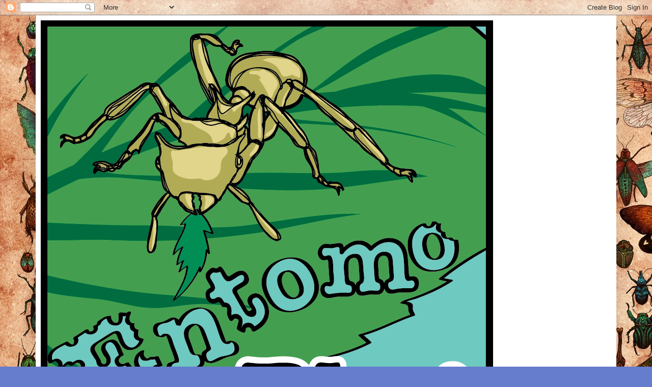

--- FILE ---
content_type: text/html; charset=UTF-8
request_url: http://entomoblogg.blogspot.com/2014/11/clave-de-los-generos-de-hormigas-en.html
body_size: 19469
content:
<!DOCTYPE html>
<html class='v2' dir='ltr' lang='es-419'>
<head>
<link href='https://www.blogger.com/static/v1/widgets/335934321-css_bundle_v2.css' rel='stylesheet' type='text/css'/>
<meta content='width=1100' name='viewport'/>
<meta content='text/html; charset=UTF-8' http-equiv='Content-Type'/>
<meta content='blogger' name='generator'/>
<link href='http://entomoblogg.blogspot.com/favicon.ico' rel='icon' type='image/x-icon'/>
<link href='http://entomoblogg.blogspot.com/2014/11/clave-de-los-generos-de-hormigas-en.html' rel='canonical'/>
<link rel="alternate" type="application/atom+xml" title="EntomoBloG - Atom" href="http://entomoblogg.blogspot.com/feeds/posts/default" />
<link rel="alternate" type="application/rss+xml" title="EntomoBloG - RSS" href="http://entomoblogg.blogspot.com/feeds/posts/default?alt=rss" />
<link rel="service.post" type="application/atom+xml" title="EntomoBloG - Atom" href="https://www.blogger.com/feeds/4923852239711320429/posts/default" />

<link rel="alternate" type="application/atom+xml" title="EntomoBloG - Atom" href="http://entomoblogg.blogspot.com/feeds/5684155551212784013/comments/default" />
<!--Can't find substitution for tag [blog.ieCssRetrofitLinks]-->
<meta content='http://entomoblogg.blogspot.com/2014/11/clave-de-los-generos-de-hormigas-en.html' property='og:url'/>
<meta content='CLAVE DE LOS GENEROS DE HORMIGAS EN MEXICO (HYMENOPTERA: FORMICIDAE)' property='og:title'/>
<meta content='' property='og:description'/>
<title>EntomoBloG: CLAVE DE LOS GENEROS DE HORMIGAS EN MEXICO (HYMENOPTERA: FORMICIDAE)</title>
<style type='text/css'>@font-face{font-family:'Coming Soon';font-style:normal;font-weight:400;font-display:swap;src:url(//fonts.gstatic.com/s/comingsoon/v20/qWcuB6mzpYL7AJ2VfdQR1t-VWDnRsDkg.woff2)format('woff2');unicode-range:U+0000-00FF,U+0131,U+0152-0153,U+02BB-02BC,U+02C6,U+02DA,U+02DC,U+0304,U+0308,U+0329,U+2000-206F,U+20AC,U+2122,U+2191,U+2193,U+2212,U+2215,U+FEFF,U+FFFD;}@font-face{font-family:'Lobster';font-style:normal;font-weight:400;font-display:swap;src:url(//fonts.gstatic.com/s/lobster/v32/neILzCirqoswsqX9zo-mM4MwWJXNqA.woff2)format('woff2');unicode-range:U+0460-052F,U+1C80-1C8A,U+20B4,U+2DE0-2DFF,U+A640-A69F,U+FE2E-FE2F;}@font-face{font-family:'Lobster';font-style:normal;font-weight:400;font-display:swap;src:url(//fonts.gstatic.com/s/lobster/v32/neILzCirqoswsqX9zoamM4MwWJXNqA.woff2)format('woff2');unicode-range:U+0301,U+0400-045F,U+0490-0491,U+04B0-04B1,U+2116;}@font-face{font-family:'Lobster';font-style:normal;font-weight:400;font-display:swap;src:url(//fonts.gstatic.com/s/lobster/v32/neILzCirqoswsqX9zo2mM4MwWJXNqA.woff2)format('woff2');unicode-range:U+0102-0103,U+0110-0111,U+0128-0129,U+0168-0169,U+01A0-01A1,U+01AF-01B0,U+0300-0301,U+0303-0304,U+0308-0309,U+0323,U+0329,U+1EA0-1EF9,U+20AB;}@font-face{font-family:'Lobster';font-style:normal;font-weight:400;font-display:swap;src:url(//fonts.gstatic.com/s/lobster/v32/neILzCirqoswsqX9zoymM4MwWJXNqA.woff2)format('woff2');unicode-range:U+0100-02BA,U+02BD-02C5,U+02C7-02CC,U+02CE-02D7,U+02DD-02FF,U+0304,U+0308,U+0329,U+1D00-1DBF,U+1E00-1E9F,U+1EF2-1EFF,U+2020,U+20A0-20AB,U+20AD-20C0,U+2113,U+2C60-2C7F,U+A720-A7FF;}@font-face{font-family:'Lobster';font-style:normal;font-weight:400;font-display:swap;src:url(//fonts.gstatic.com/s/lobster/v32/neILzCirqoswsqX9zoKmM4MwWJU.woff2)format('woff2');unicode-range:U+0000-00FF,U+0131,U+0152-0153,U+02BB-02BC,U+02C6,U+02DA,U+02DC,U+0304,U+0308,U+0329,U+2000-206F,U+20AC,U+2122,U+2191,U+2193,U+2212,U+2215,U+FEFF,U+FFFD;}@font-face{font-family:'Ubuntu';font-style:normal;font-weight:400;font-display:swap;src:url(//fonts.gstatic.com/s/ubuntu/v21/4iCs6KVjbNBYlgoKcg72nU6AF7xm.woff2)format('woff2');unicode-range:U+0460-052F,U+1C80-1C8A,U+20B4,U+2DE0-2DFF,U+A640-A69F,U+FE2E-FE2F;}@font-face{font-family:'Ubuntu';font-style:normal;font-weight:400;font-display:swap;src:url(//fonts.gstatic.com/s/ubuntu/v21/4iCs6KVjbNBYlgoKew72nU6AF7xm.woff2)format('woff2');unicode-range:U+0301,U+0400-045F,U+0490-0491,U+04B0-04B1,U+2116;}@font-face{font-family:'Ubuntu';font-style:normal;font-weight:400;font-display:swap;src:url(//fonts.gstatic.com/s/ubuntu/v21/4iCs6KVjbNBYlgoKcw72nU6AF7xm.woff2)format('woff2');unicode-range:U+1F00-1FFF;}@font-face{font-family:'Ubuntu';font-style:normal;font-weight:400;font-display:swap;src:url(//fonts.gstatic.com/s/ubuntu/v21/4iCs6KVjbNBYlgoKfA72nU6AF7xm.woff2)format('woff2');unicode-range:U+0370-0377,U+037A-037F,U+0384-038A,U+038C,U+038E-03A1,U+03A3-03FF;}@font-face{font-family:'Ubuntu';font-style:normal;font-weight:400;font-display:swap;src:url(//fonts.gstatic.com/s/ubuntu/v21/4iCs6KVjbNBYlgoKcQ72nU6AF7xm.woff2)format('woff2');unicode-range:U+0100-02BA,U+02BD-02C5,U+02C7-02CC,U+02CE-02D7,U+02DD-02FF,U+0304,U+0308,U+0329,U+1D00-1DBF,U+1E00-1E9F,U+1EF2-1EFF,U+2020,U+20A0-20AB,U+20AD-20C0,U+2113,U+2C60-2C7F,U+A720-A7FF;}@font-face{font-family:'Ubuntu';font-style:normal;font-weight:400;font-display:swap;src:url(//fonts.gstatic.com/s/ubuntu/v21/4iCs6KVjbNBYlgoKfw72nU6AFw.woff2)format('woff2');unicode-range:U+0000-00FF,U+0131,U+0152-0153,U+02BB-02BC,U+02C6,U+02DA,U+02DC,U+0304,U+0308,U+0329,U+2000-206F,U+20AC,U+2122,U+2191,U+2193,U+2212,U+2215,U+FEFF,U+FFFD;}</style>
<style id='page-skin-1' type='text/css'><!--
/*
-----------------------------------------------
Blogger Template Style
Name:     Simple
Designer: Blogger
URL:      www.blogger.com
----------------------------------------------- */
/* Content
----------------------------------------------- */
body {
font: normal normal 14px Ubuntu;
color: #000000;
background: #667ccc url(http://3.bp.blogspot.com/-DsDsPH079yo/Wmpca8CPdqI/AAAAAAAAA58/rLDhn_cjIW43cDDG-OrT7LB0_HWBOPF3gCK4BGAYYCw/s0/love_bugs_small_10_44_48_pm_by_angelarizza-d5xt1do.jpg) repeat scroll top left;
padding: 0 40px 40px 40px;
}
html body .region-inner {
min-width: 0;
max-width: 100%;
width: auto;
}
h2 {
font-size: 22px;
}
a:link {
text-decoration:none;
color: #ff0000;
}
a:visited {
text-decoration:none;
color: #99a4cc;
}
a:hover {
text-decoration:underline;
color: #b666cc;
}
.body-fauxcolumn-outer .fauxcolumn-inner {
background: transparent none repeat scroll top left;
_background-image: none;
}
.body-fauxcolumn-outer .cap-top {
position: absolute;
z-index: 1;
height: 400px;
width: 100%;
}
.body-fauxcolumn-outer .cap-top .cap-left {
width: 100%;
background: transparent none repeat-x scroll top left;
_background-image: none;
}
.content-outer {
-moz-box-shadow: 0 0 40px rgba(0, 0, 0, .15);
-webkit-box-shadow: 0 0 5px rgba(0, 0, 0, .15);
-goog-ms-box-shadow: 0 0 10px #333333;
box-shadow: 0 0 40px rgba(0, 0, 0, .15);
margin-bottom: 1px;
}
.content-inner {
padding: 10px 10px;
}
.content-inner {
background-color: #ffffff;
}
/* Header
----------------------------------------------- */
.header-outer {
background: #ffffff url(https://resources.blogblog.com/blogblog/data/1kt/simple/gradients_light.png) repeat-x scroll 0 -400px;
_background-image: none;
}
.Header h1 {
font: normal normal 48px Georgia, Utopia, 'Palatino Linotype', Palatino, serif;
color: #000000;
text-shadow: 1px 2px 3px rgba(0, 0, 0, .2);
}
.Header h1 a {
color: #000000;
}
.Header .description {
font-size: 140%;
color: #000000;
}
.header-inner .Header .titlewrapper {
padding: 22px 30px;
}
.header-inner .Header .descriptionwrapper {
padding: 0 30px;
}
/* Tabs
----------------------------------------------- */
.tabs-inner .section:first-child {
border-top: 0 solid #eee5dd;
}
.tabs-inner .section:first-child ul {
margin-top: -0;
border-top: 0 solid #eee5dd;
border-left: 0 solid #eee5dd;
border-right: 0 solid #eee5dd;
}
.tabs-inner .widget ul {
background: #ffffff none repeat-x scroll 0 -800px;
_background-image: none;
border-bottom: 1px solid #eee5dd;
margin-top: 0;
margin-left: -30px;
margin-right: -30px;
}
.tabs-inner .widget li a {
display: inline-block;
padding: .6em 1em;
font: normal normal 16px Georgia, Utopia, 'Palatino Linotype', Palatino, serif;
color: #000000;
border-left: 1px solid #ffffff;
border-right: 1px solid #eee5dd;
}
.tabs-inner .widget li:first-child a {
border-left: none;
}
.tabs-inner .widget li.selected a, .tabs-inner .widget li a:hover {
color: #667ccc;
background-color: #888888;
text-decoration: none;
}
/* Columns
----------------------------------------------- */
.main-outer {
border-top: 0 solid #ff0000;
}
.fauxcolumn-left-outer .fauxcolumn-inner {
border-right: 1px solid #ff0000;
}
.fauxcolumn-right-outer .fauxcolumn-inner {
border-left: 1px solid #ff0000;
}
/* Headings
----------------------------------------------- */
div.widget > h2,
div.widget h2.title {
margin: 0 0 1em 0;
font: normal bold 12px Georgia, Utopia, 'Palatino Linotype', Palatino, serif;
color: #000000;
}
/* Widgets
----------------------------------------------- */
.widget .zippy {
color: #999999;
text-shadow: 2px 2px 1px rgba(0, 0, 0, .1);
}
.widget .popular-posts ul {
list-style: none;
}
/* Posts
----------------------------------------------- */
h2.date-header {
font: normal bold 11px Coming Soon;
}
.date-header span {
background-color: rgba(0, 0, 0, 0);
color: #222222;
padding: inherit;
letter-spacing: inherit;
margin: inherit;
}
.main-inner {
padding-top: 30px;
padding-bottom: 30px;
}
.main-inner .column-center-inner {
padding: 0 15px;
}
.main-inner .column-center-inner .section {
margin: 0 15px;
}
.post {
margin: 0 0 25px 0;
}
h3.post-title, .comments h4 {
font: normal normal 24px Lobster;
margin: .75em 0 0;
}
.post-body {
font-size: 110%;
line-height: 1.4;
position: relative;
}
.post-body img, .post-body .tr-caption-container, .Profile img, .Image img,
.BlogList .item-thumbnail img {
padding: 2px;
background: #ffffff;
border: 1px solid #eeeeee;
-moz-box-shadow: 1px 1px 5px rgba(0, 0, 0, .1);
-webkit-box-shadow: 1px 1px 5px rgba(0, 0, 0, .1);
box-shadow: 1px 1px 5px rgba(0, 0, 0, .1);
}
.post-body img, .post-body .tr-caption-container {
padding: 5px;
}
.post-body .tr-caption-container {
color: #ccab33;
}
.post-body .tr-caption-container img {
padding: 0;
background: transparent;
border: none;
-moz-box-shadow: 0 0 0 rgba(0, 0, 0, .1);
-webkit-box-shadow: 0 0 0 rgba(0, 0, 0, .1);
box-shadow: 0 0 0 rgba(0, 0, 0, .1);
}
.post-header {
margin: 0 0 1.5em;
line-height: 1.6;
font-size: 90%;
}
.post-footer {
margin: 20px -2px 0;
padding: 5px 10px;
color: #cc0000;
background-color: #ffffff;
border-bottom: 1px solid #ff0000;
line-height: 1.6;
font-size: 90%;
}
#comments .comment-author {
padding-top: 1.5em;
border-top: 1px solid #ff0000;
background-position: 0 1.5em;
}
#comments .comment-author:first-child {
padding-top: 0;
border-top: none;
}
.avatar-image-container {
margin: .2em 0 0;
}
#comments .avatar-image-container img {
border: 1px solid #eeeeee;
}
/* Comments
----------------------------------------------- */
.comments .comments-content .icon.blog-author {
background-repeat: no-repeat;
background-image: url([data-uri]);
}
.comments .comments-content .loadmore a {
border-top: 1px solid #999999;
border-bottom: 1px solid #999999;
}
.comments .comment-thread.inline-thread {
background-color: #ffffff;
}
.comments .continue {
border-top: 2px solid #999999;
}
/* Accents
---------------------------------------------- */
.section-columns td.columns-cell {
border-left: 1px solid #ff0000;
}
.blog-pager {
background: transparent none no-repeat scroll top center;
}
.blog-pager-older-link, .home-link,
.blog-pager-newer-link {
background-color: #ffffff;
padding: 5px;
}
.footer-outer {
border-top: 0 dashed #bbbbbb;
}
/* Mobile
----------------------------------------------- */
body.mobile  {
background-size: auto;
}
.mobile .body-fauxcolumn-outer {
background: transparent none repeat scroll top left;
}
.mobile .body-fauxcolumn-outer .cap-top {
background-size: 100% auto;
}
.mobile .content-outer {
-webkit-box-shadow: 0 0 3px rgba(0, 0, 0, .15);
box-shadow: 0 0 3px rgba(0, 0, 0, .15);
}
.mobile .tabs-inner .widget ul {
margin-left: 0;
margin-right: 0;
}
.mobile .post {
margin: 0;
}
.mobile .main-inner .column-center-inner .section {
margin: 0;
}
.mobile .date-header span {
padding: 0.1em 10px;
margin: 0 -10px;
}
.mobile h3.post-title {
margin: 0;
}
.mobile .blog-pager {
background: transparent none no-repeat scroll top center;
}
.mobile .footer-outer {
border-top: none;
}
.mobile .main-inner, .mobile .footer-inner {
background-color: #ffffff;
}
.mobile-index-contents {
color: #000000;
}
.mobile-link-button {
background-color: #ff0000;
}
.mobile-link-button a:link, .mobile-link-button a:visited {
color: #ffffff;
}
.mobile .tabs-inner .section:first-child {
border-top: none;
}
.mobile .tabs-inner .PageList .widget-content {
background-color: #888888;
color: #667ccc;
border-top: 1px solid #eee5dd;
border-bottom: 1px solid #eee5dd;
}
.mobile .tabs-inner .PageList .widget-content .pagelist-arrow {
border-left: 1px solid #eee5dd;
}

--></style>
<style id='template-skin-1' type='text/css'><!--
body {
min-width: 1140px;
}
.content-outer, .content-fauxcolumn-outer, .region-inner {
min-width: 1140px;
max-width: 1140px;
_width: 1140px;
}
.main-inner .columns {
padding-left: 0px;
padding-right: 230px;
}
.main-inner .fauxcolumn-center-outer {
left: 0px;
right: 230px;
/* IE6 does not respect left and right together */
_width: expression(this.parentNode.offsetWidth -
parseInt("0px") -
parseInt("230px") + 'px');
}
.main-inner .fauxcolumn-left-outer {
width: 0px;
}
.main-inner .fauxcolumn-right-outer {
width: 230px;
}
.main-inner .column-left-outer {
width: 0px;
right: 100%;
margin-left: -0px;
}
.main-inner .column-right-outer {
width: 230px;
margin-right: -230px;
}
#layout {
min-width: 0;
}
#layout .content-outer {
min-width: 0;
width: 800px;
}
#layout .region-inner {
min-width: 0;
width: auto;
}
body#layout div.add_widget {
padding: 8px;
}
body#layout div.add_widget a {
margin-left: 32px;
}
--></style>
<style>
    body {background-image:url(http\:\/\/3.bp.blogspot.com\/-DsDsPH079yo\/Wmpca8CPdqI\/AAAAAAAAA58\/rLDhn_cjIW43cDDG-OrT7LB0_HWBOPF3gCK4BGAYYCw\/s0\/love_bugs_small_10_44_48_pm_by_angelarizza-d5xt1do.jpg);}
    
@media (max-width: 200px) { body {background-image:url(http\:\/\/3.bp.blogspot.com\/-DsDsPH079yo\/Wmpca8CPdqI\/AAAAAAAAA58\/rLDhn_cjIW43cDDG-OrT7LB0_HWBOPF3gCK4BGAYYCw\/w200\/love_bugs_small_10_44_48_pm_by_angelarizza-d5xt1do.jpg);}}
@media (max-width: 400px) and (min-width: 201px) { body {background-image:url(http\:\/\/3.bp.blogspot.com\/-DsDsPH079yo\/Wmpca8CPdqI\/AAAAAAAAA58\/rLDhn_cjIW43cDDG-OrT7LB0_HWBOPF3gCK4BGAYYCw\/w400\/love_bugs_small_10_44_48_pm_by_angelarizza-d5xt1do.jpg);}}
@media (max-width: 800px) and (min-width: 401px) { body {background-image:url(http\:\/\/3.bp.blogspot.com\/-DsDsPH079yo\/Wmpca8CPdqI\/AAAAAAAAA58\/rLDhn_cjIW43cDDG-OrT7LB0_HWBOPF3gCK4BGAYYCw\/w800\/love_bugs_small_10_44_48_pm_by_angelarizza-d5xt1do.jpg);}}
@media (max-width: 1200px) and (min-width: 801px) { body {background-image:url(http\:\/\/3.bp.blogspot.com\/-DsDsPH079yo\/Wmpca8CPdqI\/AAAAAAAAA58\/rLDhn_cjIW43cDDG-OrT7LB0_HWBOPF3gCK4BGAYYCw\/w1200\/love_bugs_small_10_44_48_pm_by_angelarizza-d5xt1do.jpg);}}
/* Last tag covers anything over one higher than the previous max-size cap. */
@media (min-width: 1201px) { body {background-image:url(http\:\/\/3.bp.blogspot.com\/-DsDsPH079yo\/Wmpca8CPdqI\/AAAAAAAAA58\/rLDhn_cjIW43cDDG-OrT7LB0_HWBOPF3gCK4BGAYYCw\/w1600\/love_bugs_small_10_44_48_pm_by_angelarizza-d5xt1do.jpg);}}
  </style>
<link href='https://www.blogger.com/dyn-css/authorization.css?targetBlogID=4923852239711320429&amp;zx=c91959fa-11c9-4f91-98b1-c93f4145110e' media='none' onload='if(media!=&#39;all&#39;)media=&#39;all&#39;' rel='stylesheet'/><noscript><link href='https://www.blogger.com/dyn-css/authorization.css?targetBlogID=4923852239711320429&amp;zx=c91959fa-11c9-4f91-98b1-c93f4145110e' rel='stylesheet'/></noscript>
<meta name='google-adsense-platform-account' content='ca-host-pub-1556223355139109'/>
<meta name='google-adsense-platform-domain' content='blogspot.com'/>

<script async src="https://pagead2.googlesyndication.com/pagead/js/adsbygoogle.js?client=ca-pub-7778734675207156&host=ca-host-pub-1556223355139109" crossorigin="anonymous"></script>

<!-- data-ad-client=ca-pub-7778734675207156 -->

</head>
<body class='loading variant-literate'>
<div class='navbar section' id='navbar' name='NavBar '><div class='widget Navbar' data-version='1' id='Navbar1'><script type="text/javascript">
    function setAttributeOnload(object, attribute, val) {
      if(window.addEventListener) {
        window.addEventListener('load',
          function(){ object[attribute] = val; }, false);
      } else {
        window.attachEvent('onload', function(){ object[attribute] = val; });
      }
    }
  </script>
<div id="navbar-iframe-container"></div>
<script type="text/javascript" src="https://apis.google.com/js/platform.js"></script>
<script type="text/javascript">
      gapi.load("gapi.iframes:gapi.iframes.style.bubble", function() {
        if (gapi.iframes && gapi.iframes.getContext) {
          gapi.iframes.getContext().openChild({
              url: 'https://www.blogger.com/navbar/4923852239711320429?po\x3d5684155551212784013\x26origin\x3dhttp://entomoblogg.blogspot.com',
              where: document.getElementById("navbar-iframe-container"),
              id: "navbar-iframe"
          });
        }
      });
    </script><script type="text/javascript">
(function() {
var script = document.createElement('script');
script.type = 'text/javascript';
script.src = '//pagead2.googlesyndication.com/pagead/js/google_top_exp.js';
var head = document.getElementsByTagName('head')[0];
if (head) {
head.appendChild(script);
}})();
</script>
</div></div>
<div class='body-fauxcolumns'>
<div class='fauxcolumn-outer body-fauxcolumn-outer'>
<div class='cap-top'>
<div class='cap-left'></div>
<div class='cap-right'></div>
</div>
<div class='fauxborder-left'>
<div class='fauxborder-right'></div>
<div class='fauxcolumn-inner'>
</div>
</div>
<div class='cap-bottom'>
<div class='cap-left'></div>
<div class='cap-right'></div>
</div>
</div>
</div>
<div class='content'>
<div class='content-fauxcolumns'>
<div class='fauxcolumn-outer content-fauxcolumn-outer'>
<div class='cap-top'>
<div class='cap-left'></div>
<div class='cap-right'></div>
</div>
<div class='fauxborder-left'>
<div class='fauxborder-right'></div>
<div class='fauxcolumn-inner'>
</div>
</div>
<div class='cap-bottom'>
<div class='cap-left'></div>
<div class='cap-right'></div>
</div>
</div>
</div>
<div class='content-outer'>
<div class='content-cap-top cap-top'>
<div class='cap-left'></div>
<div class='cap-right'></div>
</div>
<div class='fauxborder-left content-fauxborder-left'>
<div class='fauxborder-right content-fauxborder-right'></div>
<div class='content-inner'>
<header>
<div class='header-outer'>
<div class='header-cap-top cap-top'>
<div class='cap-left'></div>
<div class='cap-right'></div>
</div>
<div class='fauxborder-left header-fauxborder-left'>
<div class='fauxborder-right header-fauxborder-right'></div>
<div class='region-inner header-inner'>
<div class='header section' id='header' name='Encabezado'><div class='widget Header' data-version='1' id='Header1'>
<div id='header-inner'>
<a href='http://entomoblogg.blogspot.com/' style='display: block'>
<img alt='EntomoBloG' height='886px; ' id='Header1_headerimg' src='https://blogger.googleusercontent.com/img/b/R29vZ2xl/AVvXsEhUUclDRLwK4BARhWCIphyeM_p6xlUTlFu3jApANCdjA4zVr1rM1Ce6BUy4FXcUH67UPjRNRL1GWbc_DbWnjKX3-deKmNgPCB1gBYyA74v0R1D-uvXIz4iT_WW0Mvcg8JytcVy46RGOZmJI/s1600/27583492_10154904230917574_880769644_n.png' style='display: block' width='889px; '/>
</a>
<div class='descriptionwrapper'>
<p class='description'><span>Blog dedicado a la difusión cultural y científica de la entomología+</span></p>
</div>
</div>
</div></div>
</div>
</div>
<div class='header-cap-bottom cap-bottom'>
<div class='cap-left'></div>
<div class='cap-right'></div>
</div>
</div>
</header>
<div class='tabs-outer'>
<div class='tabs-cap-top cap-top'>
<div class='cap-left'></div>
<div class='cap-right'></div>
</div>
<div class='fauxborder-left tabs-fauxborder-left'>
<div class='fauxborder-right tabs-fauxborder-right'></div>
<div class='region-inner tabs-inner'>
<div class='tabs no-items section' id='crosscol' name='Todas las columnas'></div>
<div class='tabs no-items section' id='crosscol-overflow' name='Cross-Column 2'></div>
</div>
</div>
<div class='tabs-cap-bottom cap-bottom'>
<div class='cap-left'></div>
<div class='cap-right'></div>
</div>
</div>
<div class='main-outer'>
<div class='main-cap-top cap-top'>
<div class='cap-left'></div>
<div class='cap-right'></div>
</div>
<div class='fauxborder-left main-fauxborder-left'>
<div class='fauxborder-right main-fauxborder-right'></div>
<div class='region-inner main-inner'>
<div class='columns fauxcolumns'>
<div class='fauxcolumn-outer fauxcolumn-center-outer'>
<div class='cap-top'>
<div class='cap-left'></div>
<div class='cap-right'></div>
</div>
<div class='fauxborder-left'>
<div class='fauxborder-right'></div>
<div class='fauxcolumn-inner'>
</div>
</div>
<div class='cap-bottom'>
<div class='cap-left'></div>
<div class='cap-right'></div>
</div>
</div>
<div class='fauxcolumn-outer fauxcolumn-left-outer'>
<div class='cap-top'>
<div class='cap-left'></div>
<div class='cap-right'></div>
</div>
<div class='fauxborder-left'>
<div class='fauxborder-right'></div>
<div class='fauxcolumn-inner'>
</div>
</div>
<div class='cap-bottom'>
<div class='cap-left'></div>
<div class='cap-right'></div>
</div>
</div>
<div class='fauxcolumn-outer fauxcolumn-right-outer'>
<div class='cap-top'>
<div class='cap-left'></div>
<div class='cap-right'></div>
</div>
<div class='fauxborder-left'>
<div class='fauxborder-right'></div>
<div class='fauxcolumn-inner'>
</div>
</div>
<div class='cap-bottom'>
<div class='cap-left'></div>
<div class='cap-right'></div>
</div>
</div>
<!-- corrects IE6 width calculation -->
<div class='columns-inner'>
<div class='column-center-outer'>
<div class='column-center-inner'>
<div class='main section' id='main' name='Principal'><div class='widget Blog' data-version='1' id='Blog1'>
<div class='blog-posts hfeed'>

          <div class="date-outer">
        
<h2 class='date-header'><span>sábado, 29 de noviembre de 2014</span></h2>

          <div class="date-posts">
        
<div class='post-outer'>
<div class='post hentry uncustomized-post-template' itemprop='blogPost' itemscope='itemscope' itemtype='http://schema.org/BlogPosting'>
<meta content='4923852239711320429' itemprop='blogId'/>
<meta content='5684155551212784013' itemprop='postId'/>
<a name='5684155551212784013'></a>
<h3 class='post-title entry-title' itemprop='name'>
CLAVE DE LOS GENEROS DE HORMIGAS EN MEXICO (HYMENOPTERA: FORMICIDAE)
</h3>
<div class='post-header'>
<div class='post-header-line-1'></div>
</div>
<div class='post-body entry-content' id='post-body-5684155551212784013' itemprop='description articleBody'>
CLAVE DE LOS GENEROS DE HORMIGAS EN MEXICO (HYMENOPTERA: FORMICIDAE)<br />WILLIAM P. MACKAY &amp; EMMA E. MACKAY<br />
<br />
RESUMEN<br />Presentamos una clave para los géneros de hormigas que ocurren en México y América Central. La clave incluye un total de 98 géneros, todos con ilustraciones. Esta clave puede ser útil para la identificación de<br />la mayoria de las hormigas en el norte de Sur America.<br /><br />
ABSTRACT<br />We present a key to the genera of ants in Mexico and Central America, based on the workers. The key will be useful for much of northern South America. All of the genera (total of 98) are illustrated.<br />
<br />
<a href="https://drive.google.com/file/d/0Bxe0ko6tYQaweWJFdzBtd3pQZEk/view?usp=sharing" target="_blank">CICK AQUI</a>
<div style='clear: both;'></div>
</div>
<div class='post-footer'>
<div class='post-footer-line post-footer-line-1'>
<span class='post-author vcard'>
Publicadas por
<span class='fn' itemprop='author' itemscope='itemscope' itemtype='http://schema.org/Person'>
<meta content='https://www.blogger.com/profile/00447102970422221496' itemprop='url'/>
<a class='g-profile' href='https://www.blogger.com/profile/00447102970422221496' rel='author' title='author profile'>
<span itemprop='name'>Valeria Cuellar</span>
</a>
</span>
</span>
<span class='post-timestamp'>
</span>
<span class='post-comment-link'>
</span>
<span class='post-icons'>
<span class='item-action'>
<a href='https://www.blogger.com/email-post/4923852239711320429/5684155551212784013' title='Enviar la entrada por correo electrónico'>
<img alt='' class='icon-action' height='13' src='https://resources.blogblog.com/img/icon18_email.gif' width='18'/>
</a>
</span>
<span class='item-control blog-admin pid-2084958784'>
<a href='https://www.blogger.com/post-edit.g?blogID=4923852239711320429&postID=5684155551212784013&from=pencil' title='Editar entrada'>
<img alt='' class='icon-action' height='18' src='https://resources.blogblog.com/img/icon18_edit_allbkg.gif' width='18'/>
</a>
</span>
</span>
<div class='post-share-buttons goog-inline-block'>
<a class='goog-inline-block share-button sb-email' href='https://www.blogger.com/share-post.g?blogID=4923852239711320429&postID=5684155551212784013&target=email' target='_blank' title='Enviar esto por correo electrónico'><span class='share-button-link-text'>Enviar esto por correo electrónico</span></a><a class='goog-inline-block share-button sb-blog' href='https://www.blogger.com/share-post.g?blogID=4923852239711320429&postID=5684155551212784013&target=blog' onclick='window.open(this.href, "_blank", "height=270,width=475"); return false;' target='_blank' title='BlogThis!'><span class='share-button-link-text'>BlogThis!</span></a><a class='goog-inline-block share-button sb-twitter' href='https://www.blogger.com/share-post.g?blogID=4923852239711320429&postID=5684155551212784013&target=twitter' target='_blank' title='Compartir en X'><span class='share-button-link-text'>Compartir en X</span></a><a class='goog-inline-block share-button sb-facebook' href='https://www.blogger.com/share-post.g?blogID=4923852239711320429&postID=5684155551212784013&target=facebook' onclick='window.open(this.href, "_blank", "height=430,width=640"); return false;' target='_blank' title='Compartir en Facebook'><span class='share-button-link-text'>Compartir en Facebook</span></a><a class='goog-inline-block share-button sb-pinterest' href='https://www.blogger.com/share-post.g?blogID=4923852239711320429&postID=5684155551212784013&target=pinterest' target='_blank' title='Compartir en Pinterest'><span class='share-button-link-text'>Compartir en Pinterest</span></a>
</div>
</div>
<div class='post-footer-line post-footer-line-2'>
<span class='post-labels'>
Etiquetas:
<a href='http://entomoblogg.blogspot.com/search/label/Clave%20dicot%C3%B3mica' rel='tag'>Clave dicotómica</a>,
<a href='http://entomoblogg.blogspot.com/search/label/Formicidae' rel='tag'>Formicidae</a>,
<a href='http://entomoblogg.blogspot.com/search/label/Hymenoptera' rel='tag'>Hymenoptera</a>,
<a href='http://entomoblogg.blogspot.com/search/label/M%C3%A9xico' rel='tag'>México</a>
</span>
</div>
<div class='post-footer-line post-footer-line-3'>
<span class='post-location'>
</span>
</div>
</div>
</div>
<div class='comments' id='comments'>
<a name='comments'></a>
<h4>1 comentario:</h4>
<div class='comments-content'>
<script async='async' src='' type='text/javascript'></script>
<script type='text/javascript'>
    (function() {
      var items = null;
      var msgs = null;
      var config = {};

// <![CDATA[
      var cursor = null;
      if (items && items.length > 0) {
        cursor = parseInt(items[items.length - 1].timestamp) + 1;
      }

      var bodyFromEntry = function(entry) {
        var text = (entry &&
                    ((entry.content && entry.content.$t) ||
                     (entry.summary && entry.summary.$t))) ||
            '';
        if (entry && entry.gd$extendedProperty) {
          for (var k in entry.gd$extendedProperty) {
            if (entry.gd$extendedProperty[k].name == 'blogger.contentRemoved') {
              return '<span class="deleted-comment">' + text + '</span>';
            }
          }
        }
        return text;
      }

      var parse = function(data) {
        cursor = null;
        var comments = [];
        if (data && data.feed && data.feed.entry) {
          for (var i = 0, entry; entry = data.feed.entry[i]; i++) {
            var comment = {};
            // comment ID, parsed out of the original id format
            var id = /blog-(\d+).post-(\d+)/.exec(entry.id.$t);
            comment.id = id ? id[2] : null;
            comment.body = bodyFromEntry(entry);
            comment.timestamp = Date.parse(entry.published.$t) + '';
            if (entry.author && entry.author.constructor === Array) {
              var auth = entry.author[0];
              if (auth) {
                comment.author = {
                  name: (auth.name ? auth.name.$t : undefined),
                  profileUrl: (auth.uri ? auth.uri.$t : undefined),
                  avatarUrl: (auth.gd$image ? auth.gd$image.src : undefined)
                };
              }
            }
            if (entry.link) {
              if (entry.link[2]) {
                comment.link = comment.permalink = entry.link[2].href;
              }
              if (entry.link[3]) {
                var pid = /.*comments\/default\/(\d+)\?.*/.exec(entry.link[3].href);
                if (pid && pid[1]) {
                  comment.parentId = pid[1];
                }
              }
            }
            comment.deleteclass = 'item-control blog-admin';
            if (entry.gd$extendedProperty) {
              for (var k in entry.gd$extendedProperty) {
                if (entry.gd$extendedProperty[k].name == 'blogger.itemClass') {
                  comment.deleteclass += ' ' + entry.gd$extendedProperty[k].value;
                } else if (entry.gd$extendedProperty[k].name == 'blogger.displayTime') {
                  comment.displayTime = entry.gd$extendedProperty[k].value;
                }
              }
            }
            comments.push(comment);
          }
        }
        return comments;
      };

      var paginator = function(callback) {
        if (hasMore()) {
          var url = config.feed + '?alt=json&v=2&orderby=published&reverse=false&max-results=50';
          if (cursor) {
            url += '&published-min=' + new Date(cursor).toISOString();
          }
          window.bloggercomments = function(data) {
            var parsed = parse(data);
            cursor = parsed.length < 50 ? null
                : parseInt(parsed[parsed.length - 1].timestamp) + 1
            callback(parsed);
            window.bloggercomments = null;
          }
          url += '&callback=bloggercomments';
          var script = document.createElement('script');
          script.type = 'text/javascript';
          script.src = url;
          document.getElementsByTagName('head')[0].appendChild(script);
        }
      };
      var hasMore = function() {
        return !!cursor;
      };
      var getMeta = function(key, comment) {
        if ('iswriter' == key) {
          var matches = !!comment.author
              && comment.author.name == config.authorName
              && comment.author.profileUrl == config.authorUrl;
          return matches ? 'true' : '';
        } else if ('deletelink' == key) {
          return config.baseUri + '/comment/delete/'
               + config.blogId + '/' + comment.id;
        } else if ('deleteclass' == key) {
          return comment.deleteclass;
        }
        return '';
      };

      var replybox = null;
      var replyUrlParts = null;
      var replyParent = undefined;

      var onReply = function(commentId, domId) {
        if (replybox == null) {
          // lazily cache replybox, and adjust to suit this style:
          replybox = document.getElementById('comment-editor');
          if (replybox != null) {
            replybox.height = '250px';
            replybox.style.display = 'block';
            replyUrlParts = replybox.src.split('#');
          }
        }
        if (replybox && (commentId !== replyParent)) {
          replybox.src = '';
          document.getElementById(domId).insertBefore(replybox, null);
          replybox.src = replyUrlParts[0]
              + (commentId ? '&parentID=' + commentId : '')
              + '#' + replyUrlParts[1];
          replyParent = commentId;
        }
      };

      var hash = (window.location.hash || '#').substring(1);
      var startThread, targetComment;
      if (/^comment-form_/.test(hash)) {
        startThread = hash.substring('comment-form_'.length);
      } else if (/^c[0-9]+$/.test(hash)) {
        targetComment = hash.substring(1);
      }

      // Configure commenting API:
      var configJso = {
        'maxDepth': config.maxThreadDepth
      };
      var provider = {
        'id': config.postId,
        'data': items,
        'loadNext': paginator,
        'hasMore': hasMore,
        'getMeta': getMeta,
        'onReply': onReply,
        'rendered': true,
        'initComment': targetComment,
        'initReplyThread': startThread,
        'config': configJso,
        'messages': msgs
      };

      var render = function() {
        if (window.goog && window.goog.comments) {
          var holder = document.getElementById('comment-holder');
          window.goog.comments.render(holder, provider);
        }
      };

      // render now, or queue to render when library loads:
      if (window.goog && window.goog.comments) {
        render();
      } else {
        window.goog = window.goog || {};
        window.goog.comments = window.goog.comments || {};
        window.goog.comments.loadQueue = window.goog.comments.loadQueue || [];
        window.goog.comments.loadQueue.push(render);
      }
    })();
// ]]>
  </script>
<div id='comment-holder'>
<div class="comment-thread toplevel-thread"><ol id="top-ra"><li class="comment" id="c6874060536963448357"><div class="avatar-image-container"><img src="//www.blogger.com/img/blogger_logo_round_35.png" alt=""/></div><div class="comment-block"><div class="comment-header"><cite class="user"><a href="https://www.blogger.com/profile/15647575837596199742" rel="nofollow">Unknown</a></cite><span class="icon user "></span><span class="datetime secondary-text"><a rel="nofollow" href="http://entomoblogg.blogspot.com/2014/11/clave-de-los-generos-de-hormigas-en.html?showComment=1525184749087#c6874060536963448357">1 de mayo de 2018 a las 7:25&#8239;a.m.</a></span></div><p class="comment-content">Muchas gracias :)</p><span class="comment-actions secondary-text"><a class="comment-reply" target="_self" data-comment-id="6874060536963448357">Responder</a><span class="item-control blog-admin blog-admin pid-2132882674"><a target="_self" href="https://www.blogger.com/comment/delete/4923852239711320429/6874060536963448357">Borrar</a></span></span></div><div class="comment-replies"><div id="c6874060536963448357-rt" class="comment-thread inline-thread hidden"><span class="thread-toggle thread-expanded"><span class="thread-arrow"></span><span class="thread-count"><a target="_self">Respuestas</a></span></span><ol id="c6874060536963448357-ra" class="thread-chrome thread-expanded"><div></div><div id="c6874060536963448357-continue" class="continue"><a class="comment-reply" target="_self" data-comment-id="6874060536963448357">Responder</a></div></ol></div></div><div class="comment-replybox-single" id="c6874060536963448357-ce"></div></li></ol><div id="top-continue" class="continue"><a class="comment-reply" target="_self">Agregar un comentario</a></div><div class="comment-replybox-thread" id="top-ce"></div><div class="loadmore hidden" data-post-id="5684155551212784013"><a target="_self">Cargar más...</a></div></div>
</div>
</div>
<p class='comment-footer'>
<div class='comment-form'>
<a name='comment-form'></a>
<p>
</p>
<a href='https://www.blogger.com/comment/frame/4923852239711320429?po=5684155551212784013&hl=es-419&saa=85391&origin=http://entomoblogg.blogspot.com' id='comment-editor-src'></a>
<iframe allowtransparency='true' class='blogger-iframe-colorize blogger-comment-from-post' frameborder='0' height='410px' id='comment-editor' name='comment-editor' src='' width='100%'></iframe>
<script src='https://www.blogger.com/static/v1/jsbin/2830521187-comment_from_post_iframe.js' type='text/javascript'></script>
<script type='text/javascript'>
      BLOG_CMT_createIframe('https://www.blogger.com/rpc_relay.html');
    </script>
</div>
</p>
<div id='backlinks-container'>
<div id='Blog1_backlinks-container'>
</div>
</div>
</div>
</div>

        </div></div>
      
</div>
<div class='blog-pager' id='blog-pager'>
<span id='blog-pager-newer-link'>
<a class='blog-pager-newer-link' href='http://entomoblogg.blogspot.com/2014/11/claves-para-la-identificacion-de.html' id='Blog1_blog-pager-newer-link' title='Entrada más reciente'>Entrada más reciente</a>
</span>
<span id='blog-pager-older-link'>
<a class='blog-pager-older-link' href='http://entomoblogg.blogspot.com/2014/11/introduccion-las-hormigas-de-la-region.html' id='Blog1_blog-pager-older-link' title='Entrada antigua'>Entrada antigua</a>
</span>
<a class='home-link' href='http://entomoblogg.blogspot.com/'>Página Principal</a>
</div>
<div class='clear'></div>
<div class='post-feeds'>
<div class='feed-links'>
Suscribirse a:
<a class='feed-link' href='http://entomoblogg.blogspot.com/feeds/5684155551212784013/comments/default' target='_blank' type='application/atom+xml'>Comentarios de la entrada (Atom)</a>
</div>
</div>
</div></div>
</div>
</div>
<div class='column-left-outer'>
<div class='column-left-inner'>
<aside>
</aside>
</div>
</div>
<div class='column-right-outer'>
<div class='column-right-inner'>
<aside>
<div class='sidebar section' id='sidebar-right-1'><div class='widget BlogSearch' data-version='1' id='BlogSearch1'>
<h2 class='title'>Buscar este blog</h2>
<div class='widget-content'>
<div id='BlogSearch1_form'>
<form action='http://entomoblogg.blogspot.com/search' class='gsc-search-box' target='_top'>
<table cellpadding='0' cellspacing='0' class='gsc-search-box'>
<tbody>
<tr>
<td class='gsc-input'>
<input autocomplete='off' class='gsc-input' name='q' size='10' title='search' type='text' value=''/>
</td>
<td class='gsc-search-button'>
<input class='gsc-search-button' title='search' type='submit' value='Buscar'/>
</td>
</tr>
</tbody>
</table>
</form>
</div>
</div>
<div class='clear'></div>
</div><div class='widget Label' data-version='1' id='Label1'>
<h2>Etiquetas</h2>
<div class='widget-content cloud-label-widget-content'>
<span class='label-size label-size-5'>
<a dir='ltr' href='http://entomoblogg.blogspot.com/search/label/Clave%20dicot%C3%B3mica'>Clave dicotómica</a>
<span class='label-count' dir='ltr'>(61)</span>
</span>
<span class='label-size label-size-4'>
<a dir='ltr' href='http://entomoblogg.blogspot.com/search/label/Entomolog%C3%ADa%20cultural'>Entomología cultural</a>
<span class='label-count' dir='ltr'>(34)</span>
</span>
<span class='label-size label-size-4'>
<a dir='ltr' href='http://entomoblogg.blogspot.com/search/label/Insecta'>Insecta</a>
<span class='label-count' dir='ltr'>(33)</span>
</span>
<span class='label-size label-size-4'>
<a dir='ltr' href='http://entomoblogg.blogspot.com/search/label/Coleoptera'>Coleoptera</a>
<span class='label-count' dir='ltr'>(31)</span>
</span>
<span class='label-size label-size-4'>
<a dir='ltr' href='http://entomoblogg.blogspot.com/search/label/Hemiptera'>Hemiptera</a>
<span class='label-count' dir='ltr'>(29)</span>
</span>
<span class='label-size label-size-4'>
<a dir='ltr' href='http://entomoblogg.blogspot.com/search/label/Arachnida'>Arachnida</a>
<span class='label-count' dir='ltr'>(27)</span>
</span>
<span class='label-size label-size-4'>
<a dir='ltr' href='http://entomoblogg.blogspot.com/search/label/Diptera'>Diptera</a>
<span class='label-count' dir='ltr'>(23)</span>
</span>
<span class='label-size label-size-4'>
<a dir='ltr' href='http://entomoblogg.blogspot.com/search/label/Trichoptera'>Trichoptera</a>
<span class='label-count' dir='ltr'>(23)</span>
</span>
<span class='label-size label-size-4'>
<a dir='ltr' href='http://entomoblogg.blogspot.com/search/label/Hymenoptera'>Hymenoptera</a>
<span class='label-count' dir='ltr'>(21)</span>
</span>
<span class='label-size label-size-4'>
<a dir='ltr' href='http://entomoblogg.blogspot.com/search/label/Acari'>Acari</a>
<span class='label-count' dir='ltr'>(14)</span>
</span>
<span class='label-size label-size-4'>
<a dir='ltr' href='http://entomoblogg.blogspot.com/search/label/Nomenclatura'>Nomenclatura</a>
<span class='label-count' dir='ltr'>(14)</span>
</span>
<span class='label-size label-size-3'>
<a dir='ltr' href='http://entomoblogg.blogspot.com/search/label/Odonata'>Odonata</a>
<span class='label-count' dir='ltr'>(13)</span>
</span>
<span class='label-size label-size-3'>
<a dir='ltr' href='http://entomoblogg.blogspot.com/search/label/Lepidoptera'>Lepidoptera</a>
<span class='label-count' dir='ltr'>(10)</span>
</span>
<span class='label-size label-size-3'>
<a dir='ltr' href='http://entomoblogg.blogspot.com/search/label/Ephemeroptera'>Ephemeroptera</a>
<span class='label-count' dir='ltr'>(9)</span>
</span>
<span class='label-size label-size-3'>
<a dir='ltr' href='http://entomoblogg.blogspot.com/search/label/Agricultura'>Agricultura</a>
<span class='label-count' dir='ltr'>(8)</span>
</span>
<span class='label-size label-size-3'>
<a dir='ltr' href='http://entomoblogg.blogspot.com/search/label/Scorpiones'>Scorpiones</a>
<span class='label-count' dir='ltr'>(8)</span>
</span>
<span class='label-size label-size-3'>
<a dir='ltr' href='http://entomoblogg.blogspot.com/search/label/ecology'>ecology</a>
<span class='label-count' dir='ltr'>(8)</span>
</span>
<span class='label-size label-size-3'>
<a dir='ltr' href='http://entomoblogg.blogspot.com/search/label/Genetics'>Genetics</a>
<span class='label-count' dir='ltr'>(7)</span>
</span>
<span class='label-size label-size-3'>
<a dir='ltr' href='http://entomoblogg.blogspot.com/search/label/Importancia%20M%C3%A9dica'>Importancia Médica</a>
<span class='label-count' dir='ltr'>(7)</span>
</span>
<span class='label-size label-size-3'>
<a dir='ltr' href='http://entomoblogg.blogspot.com/search/label/Neuroptera'>Neuroptera</a>
<span class='label-count' dir='ltr'>(6)</span>
</span>
<span class='label-size label-size-3'>
<a dir='ltr' href='http://entomoblogg.blogspot.com/search/label/Collembola'>Collembola</a>
<span class='label-count' dir='ltr'>(5)</span>
</span>
<span class='label-size label-size-3'>
<a dir='ltr' href='http://entomoblogg.blogspot.com/search/label/Plecoptera'>Plecoptera</a>
<span class='label-count' dir='ltr'>(5)</span>
</span>
<span class='label-size label-size-2'>
<a dir='ltr' href='http://entomoblogg.blogspot.com/search/label/Orthoptera'>Orthoptera</a>
<span class='label-count' dir='ltr'>(4)</span>
</span>
<span class='label-size label-size-2'>
<a dir='ltr' href='http://entomoblogg.blogspot.com/search/label/Systematics'>Systematics</a>
<span class='label-count' dir='ltr'>(4)</span>
</span>
<span class='label-size label-size-2'>
<a dir='ltr' href='http://entomoblogg.blogspot.com/search/label/Diversidad'>Diversidad</a>
<span class='label-count' dir='ltr'>(3)</span>
</span>
<span class='label-size label-size-2'>
<a dir='ltr' href='http://entomoblogg.blogspot.com/search/label/Libro'>Libro</a>
<span class='label-count' dir='ltr'>(2)</span>
</span>
<span class='label-size label-size-2'>
<a dir='ltr' href='http://entomoblogg.blogspot.com/search/label/Mantodea'>Mantodea</a>
<span class='label-count' dir='ltr'>(2)</span>
</span>
<span class='label-size label-size-2'>
<a dir='ltr' href='http://entomoblogg.blogspot.com/search/label/Megaloptera'>Megaloptera</a>
<span class='label-count' dir='ltr'>(2)</span>
</span>
<span class='label-size label-size-2'>
<a dir='ltr' href='http://entomoblogg.blogspot.com/search/label/Phasmida'>Phasmida</a>
<span class='label-count' dir='ltr'>(2)</span>
</span>
<span class='label-size label-size-1'>
<a dir='ltr' href='http://entomoblogg.blogspot.com/search/label/DUGESIANA'>DUGESIANA</a>
<span class='label-count' dir='ltr'>(1)</span>
</span>
<span class='label-size label-size-1'>
<a dir='ltr' href='http://entomoblogg.blogspot.com/search/label/Economy'>Economy</a>
<span class='label-count' dir='ltr'>(1)</span>
</span>
<span class='label-size label-size-1'>
<a dir='ltr' href='http://entomoblogg.blogspot.com/search/label/Forense'>Forense</a>
<span class='label-count' dir='ltr'>(1)</span>
</span>
<span class='label-size label-size-1'>
<a dir='ltr' href='http://entomoblogg.blogspot.com/search/label/NCBI'>NCBI</a>
<span class='label-count' dir='ltr'>(1)</span>
</span>
<span class='label-size label-size-1'>
<a dir='ltr' href='http://entomoblogg.blogspot.com/search/label/m%C3%BAsica'>música</a>
<span class='label-count' dir='ltr'>(1)</span>
</span>
<div class='clear'></div>
</div>
</div><div class='widget Poll' data-version='1' id='Poll1'>
<h2 class='title'>&#191;Cuál es tu grupo de interés?</h2>
<div class='widget-content'>
<iframe allowtransparency='true' frameborder='0' height='340' name='poll-widget-6131545223989880819' style='border:none; width:100%;'></iframe>
<div class='clear'></div>
</div>
</div><div class='widget Stats' data-version='1' id='Stats1'>
<h2>Visitas</h2>
<div class='widget-content'>
<div id='Stats1_content' style='display: none;'>
<span class='counter-wrapper graph-counter-wrapper' id='Stats1_totalCount'>
</span>
<div class='clear'></div>
</div>
</div>
</div><div class='widget BlogArchive' data-version='1' id='BlogArchive1'>
<h2>Archivo del Blog</h2>
<div class='widget-content'>
<div id='ArchiveList'>
<div id='BlogArchive1_ArchiveList'>
<ul class='hierarchy'>
<li class='archivedate collapsed'>
<a class='toggle' href='javascript:void(0)'>
<span class='zippy'>

        &#9658;&#160;
      
</span>
</a>
<a class='post-count-link' href='http://entomoblogg.blogspot.com/2020/'>
2020
</a>
<span class='post-count' dir='ltr'>(3)</span>
<ul class='hierarchy'>
<li class='archivedate collapsed'>
<a class='toggle' href='javascript:void(0)'>
<span class='zippy'>

        &#9658;&#160;
      
</span>
</a>
<a class='post-count-link' href='http://entomoblogg.blogspot.com/2020_05_24_archive.html'>
05/24 - 05/31
</a>
<span class='post-count' dir='ltr'>(3)</span>
</li>
</ul>
</li>
</ul>
<ul class='hierarchy'>
<li class='archivedate collapsed'>
<a class='toggle' href='javascript:void(0)'>
<span class='zippy'>

        &#9658;&#160;
      
</span>
</a>
<a class='post-count-link' href='http://entomoblogg.blogspot.com/2019/'>
2019
</a>
<span class='post-count' dir='ltr'>(2)</span>
<ul class='hierarchy'>
<li class='archivedate collapsed'>
<a class='toggle' href='javascript:void(0)'>
<span class='zippy'>

        &#9658;&#160;
      
</span>
</a>
<a class='post-count-link' href='http://entomoblogg.blogspot.com/2019_04_07_archive.html'>
04/07 - 04/14
</a>
<span class='post-count' dir='ltr'>(1)</span>
</li>
</ul>
<ul class='hierarchy'>
<li class='archivedate collapsed'>
<a class='toggle' href='javascript:void(0)'>
<span class='zippy'>

        &#9658;&#160;
      
</span>
</a>
<a class='post-count-link' href='http://entomoblogg.blogspot.com/2019_02_10_archive.html'>
02/10 - 02/17
</a>
<span class='post-count' dir='ltr'>(1)</span>
</li>
</ul>
</li>
</ul>
<ul class='hierarchy'>
<li class='archivedate collapsed'>
<a class='toggle' href='javascript:void(0)'>
<span class='zippy'>

        &#9658;&#160;
      
</span>
</a>
<a class='post-count-link' href='http://entomoblogg.blogspot.com/2018/'>
2018
</a>
<span class='post-count' dir='ltr'>(13)</span>
<ul class='hierarchy'>
<li class='archivedate collapsed'>
<a class='toggle' href='javascript:void(0)'>
<span class='zippy'>

        &#9658;&#160;
      
</span>
</a>
<a class='post-count-link' href='http://entomoblogg.blogspot.com/2018_05_27_archive.html'>
05/27 - 06/03
</a>
<span class='post-count' dir='ltr'>(1)</span>
</li>
</ul>
<ul class='hierarchy'>
<li class='archivedate collapsed'>
<a class='toggle' href='javascript:void(0)'>
<span class='zippy'>

        &#9658;&#160;
      
</span>
</a>
<a class='post-count-link' href='http://entomoblogg.blogspot.com/2018_05_06_archive.html'>
05/06 - 05/13
</a>
<span class='post-count' dir='ltr'>(1)</span>
</li>
</ul>
<ul class='hierarchy'>
<li class='archivedate collapsed'>
<a class='toggle' href='javascript:void(0)'>
<span class='zippy'>

        &#9658;&#160;
      
</span>
</a>
<a class='post-count-link' href='http://entomoblogg.blogspot.com/2018_01_28_archive.html'>
01/28 - 02/04
</a>
<span class='post-count' dir='ltr'>(1)</span>
</li>
</ul>
<ul class='hierarchy'>
<li class='archivedate collapsed'>
<a class='toggle' href='javascript:void(0)'>
<span class='zippy'>

        &#9658;&#160;
      
</span>
</a>
<a class='post-count-link' href='http://entomoblogg.blogspot.com/2018_01_21_archive.html'>
01/21 - 01/28
</a>
<span class='post-count' dir='ltr'>(8)</span>
</li>
</ul>
<ul class='hierarchy'>
<li class='archivedate collapsed'>
<a class='toggle' href='javascript:void(0)'>
<span class='zippy'>

        &#9658;&#160;
      
</span>
</a>
<a class='post-count-link' href='http://entomoblogg.blogspot.com/2018_01_14_archive.html'>
01/14 - 01/21
</a>
<span class='post-count' dir='ltr'>(2)</span>
</li>
</ul>
</li>
</ul>
<ul class='hierarchy'>
<li class='archivedate collapsed'>
<a class='toggle' href='javascript:void(0)'>
<span class='zippy'>

        &#9658;&#160;
      
</span>
</a>
<a class='post-count-link' href='http://entomoblogg.blogspot.com/2017/'>
2017
</a>
<span class='post-count' dir='ltr'>(1)</span>
<ul class='hierarchy'>
<li class='archivedate collapsed'>
<a class='toggle' href='javascript:void(0)'>
<span class='zippy'>

        &#9658;&#160;
      
</span>
</a>
<a class='post-count-link' href='http://entomoblogg.blogspot.com/2017_12_03_archive.html'>
12/03 - 12/10
</a>
<span class='post-count' dir='ltr'>(1)</span>
</li>
</ul>
</li>
</ul>
<ul class='hierarchy'>
<li class='archivedate collapsed'>
<a class='toggle' href='javascript:void(0)'>
<span class='zippy'>

        &#9658;&#160;
      
</span>
</a>
<a class='post-count-link' href='http://entomoblogg.blogspot.com/2016/'>
2016
</a>
<span class='post-count' dir='ltr'>(10)</span>
<ul class='hierarchy'>
<li class='archivedate collapsed'>
<a class='toggle' href='javascript:void(0)'>
<span class='zippy'>

        &#9658;&#160;
      
</span>
</a>
<a class='post-count-link' href='http://entomoblogg.blogspot.com/2016_12_11_archive.html'>
12/11 - 12/18
</a>
<span class='post-count' dir='ltr'>(4)</span>
</li>
</ul>
<ul class='hierarchy'>
<li class='archivedate collapsed'>
<a class='toggle' href='javascript:void(0)'>
<span class='zippy'>

        &#9658;&#160;
      
</span>
</a>
<a class='post-count-link' href='http://entomoblogg.blogspot.com/2016_12_04_archive.html'>
12/04 - 12/11
</a>
<span class='post-count' dir='ltr'>(1)</span>
</li>
</ul>
<ul class='hierarchy'>
<li class='archivedate collapsed'>
<a class='toggle' href='javascript:void(0)'>
<span class='zippy'>

        &#9658;&#160;
      
</span>
</a>
<a class='post-count-link' href='http://entomoblogg.blogspot.com/2016_10_16_archive.html'>
10/16 - 10/23
</a>
<span class='post-count' dir='ltr'>(1)</span>
</li>
</ul>
<ul class='hierarchy'>
<li class='archivedate collapsed'>
<a class='toggle' href='javascript:void(0)'>
<span class='zippy'>

        &#9658;&#160;
      
</span>
</a>
<a class='post-count-link' href='http://entomoblogg.blogspot.com/2016_09_04_archive.html'>
09/04 - 09/11
</a>
<span class='post-count' dir='ltr'>(1)</span>
</li>
</ul>
<ul class='hierarchy'>
<li class='archivedate collapsed'>
<a class='toggle' href='javascript:void(0)'>
<span class='zippy'>

        &#9658;&#160;
      
</span>
</a>
<a class='post-count-link' href='http://entomoblogg.blogspot.com/2016_05_08_archive.html'>
05/08 - 05/15
</a>
<span class='post-count' dir='ltr'>(1)</span>
</li>
</ul>
<ul class='hierarchy'>
<li class='archivedate collapsed'>
<a class='toggle' href='javascript:void(0)'>
<span class='zippy'>

        &#9658;&#160;
      
</span>
</a>
<a class='post-count-link' href='http://entomoblogg.blogspot.com/2016_02_21_archive.html'>
02/21 - 02/28
</a>
<span class='post-count' dir='ltr'>(1)</span>
</li>
</ul>
<ul class='hierarchy'>
<li class='archivedate collapsed'>
<a class='toggle' href='javascript:void(0)'>
<span class='zippy'>

        &#9658;&#160;
      
</span>
</a>
<a class='post-count-link' href='http://entomoblogg.blogspot.com/2016_01_17_archive.html'>
01/17 - 01/24
</a>
<span class='post-count' dir='ltr'>(1)</span>
</li>
</ul>
</li>
</ul>
<ul class='hierarchy'>
<li class='archivedate collapsed'>
<a class='toggle' href='javascript:void(0)'>
<span class='zippy'>

        &#9658;&#160;
      
</span>
</a>
<a class='post-count-link' href='http://entomoblogg.blogspot.com/2015/'>
2015
</a>
<span class='post-count' dir='ltr'>(74)</span>
<ul class='hierarchy'>
<li class='archivedate collapsed'>
<a class='toggle' href='javascript:void(0)'>
<span class='zippy'>

        &#9658;&#160;
      
</span>
</a>
<a class='post-count-link' href='http://entomoblogg.blogspot.com/2015_12_06_archive.html'>
12/06 - 12/13
</a>
<span class='post-count' dir='ltr'>(2)</span>
</li>
</ul>
<ul class='hierarchy'>
<li class='archivedate collapsed'>
<a class='toggle' href='javascript:void(0)'>
<span class='zippy'>

        &#9658;&#160;
      
</span>
</a>
<a class='post-count-link' href='http://entomoblogg.blogspot.com/2015_11_22_archive.html'>
11/22 - 11/29
</a>
<span class='post-count' dir='ltr'>(3)</span>
</li>
</ul>
<ul class='hierarchy'>
<li class='archivedate collapsed'>
<a class='toggle' href='javascript:void(0)'>
<span class='zippy'>

        &#9658;&#160;
      
</span>
</a>
<a class='post-count-link' href='http://entomoblogg.blogspot.com/2015_11_15_archive.html'>
11/15 - 11/22
</a>
<span class='post-count' dir='ltr'>(1)</span>
</li>
</ul>
<ul class='hierarchy'>
<li class='archivedate collapsed'>
<a class='toggle' href='javascript:void(0)'>
<span class='zippy'>

        &#9658;&#160;
      
</span>
</a>
<a class='post-count-link' href='http://entomoblogg.blogspot.com/2015_10_04_archive.html'>
10/04 - 10/11
</a>
<span class='post-count' dir='ltr'>(1)</span>
</li>
</ul>
<ul class='hierarchy'>
<li class='archivedate collapsed'>
<a class='toggle' href='javascript:void(0)'>
<span class='zippy'>

        &#9658;&#160;
      
</span>
</a>
<a class='post-count-link' href='http://entomoblogg.blogspot.com/2015_08_30_archive.html'>
08/30 - 09/06
</a>
<span class='post-count' dir='ltr'>(3)</span>
</li>
</ul>
<ul class='hierarchy'>
<li class='archivedate collapsed'>
<a class='toggle' href='javascript:void(0)'>
<span class='zippy'>

        &#9658;&#160;
      
</span>
</a>
<a class='post-count-link' href='http://entomoblogg.blogspot.com/2015_08_23_archive.html'>
08/23 - 08/30
</a>
<span class='post-count' dir='ltr'>(1)</span>
</li>
</ul>
<ul class='hierarchy'>
<li class='archivedate collapsed'>
<a class='toggle' href='javascript:void(0)'>
<span class='zippy'>

        &#9658;&#160;
      
</span>
</a>
<a class='post-count-link' href='http://entomoblogg.blogspot.com/2015_08_09_archive.html'>
08/09 - 08/16
</a>
<span class='post-count' dir='ltr'>(1)</span>
</li>
</ul>
<ul class='hierarchy'>
<li class='archivedate collapsed'>
<a class='toggle' href='javascript:void(0)'>
<span class='zippy'>

        &#9658;&#160;
      
</span>
</a>
<a class='post-count-link' href='http://entomoblogg.blogspot.com/2015_08_02_archive.html'>
08/02 - 08/09
</a>
<span class='post-count' dir='ltr'>(3)</span>
</li>
</ul>
<ul class='hierarchy'>
<li class='archivedate collapsed'>
<a class='toggle' href='javascript:void(0)'>
<span class='zippy'>

        &#9658;&#160;
      
</span>
</a>
<a class='post-count-link' href='http://entomoblogg.blogspot.com/2015_07_26_archive.html'>
07/26 - 08/02
</a>
<span class='post-count' dir='ltr'>(1)</span>
</li>
</ul>
<ul class='hierarchy'>
<li class='archivedate collapsed'>
<a class='toggle' href='javascript:void(0)'>
<span class='zippy'>

        &#9658;&#160;
      
</span>
</a>
<a class='post-count-link' href='http://entomoblogg.blogspot.com/2015_07_19_archive.html'>
07/19 - 07/26
</a>
<span class='post-count' dir='ltr'>(1)</span>
</li>
</ul>
<ul class='hierarchy'>
<li class='archivedate collapsed'>
<a class='toggle' href='javascript:void(0)'>
<span class='zippy'>

        &#9658;&#160;
      
</span>
</a>
<a class='post-count-link' href='http://entomoblogg.blogspot.com/2015_07_12_archive.html'>
07/12 - 07/19
</a>
<span class='post-count' dir='ltr'>(3)</span>
</li>
</ul>
<ul class='hierarchy'>
<li class='archivedate collapsed'>
<a class='toggle' href='javascript:void(0)'>
<span class='zippy'>

        &#9658;&#160;
      
</span>
</a>
<a class='post-count-link' href='http://entomoblogg.blogspot.com/2015_06_21_archive.html'>
06/21 - 06/28
</a>
<span class='post-count' dir='ltr'>(3)</span>
</li>
</ul>
<ul class='hierarchy'>
<li class='archivedate collapsed'>
<a class='toggle' href='javascript:void(0)'>
<span class='zippy'>

        &#9658;&#160;
      
</span>
</a>
<a class='post-count-link' href='http://entomoblogg.blogspot.com/2015_06_14_archive.html'>
06/14 - 06/21
</a>
<span class='post-count' dir='ltr'>(3)</span>
</li>
</ul>
<ul class='hierarchy'>
<li class='archivedate collapsed'>
<a class='toggle' href='javascript:void(0)'>
<span class='zippy'>

        &#9658;&#160;
      
</span>
</a>
<a class='post-count-link' href='http://entomoblogg.blogspot.com/2015_06_07_archive.html'>
06/07 - 06/14
</a>
<span class='post-count' dir='ltr'>(6)</span>
</li>
</ul>
<ul class='hierarchy'>
<li class='archivedate collapsed'>
<a class='toggle' href='javascript:void(0)'>
<span class='zippy'>

        &#9658;&#160;
      
</span>
</a>
<a class='post-count-link' href='http://entomoblogg.blogspot.com/2015_05_31_archive.html'>
05/31 - 06/07
</a>
<span class='post-count' dir='ltr'>(1)</span>
</li>
</ul>
<ul class='hierarchy'>
<li class='archivedate collapsed'>
<a class='toggle' href='javascript:void(0)'>
<span class='zippy'>

        &#9658;&#160;
      
</span>
</a>
<a class='post-count-link' href='http://entomoblogg.blogspot.com/2015_05_24_archive.html'>
05/24 - 05/31
</a>
<span class='post-count' dir='ltr'>(1)</span>
</li>
</ul>
<ul class='hierarchy'>
<li class='archivedate collapsed'>
<a class='toggle' href='javascript:void(0)'>
<span class='zippy'>

        &#9658;&#160;
      
</span>
</a>
<a class='post-count-link' href='http://entomoblogg.blogspot.com/2015_05_10_archive.html'>
05/10 - 05/17
</a>
<span class='post-count' dir='ltr'>(1)</span>
</li>
</ul>
<ul class='hierarchy'>
<li class='archivedate collapsed'>
<a class='toggle' href='javascript:void(0)'>
<span class='zippy'>

        &#9658;&#160;
      
</span>
</a>
<a class='post-count-link' href='http://entomoblogg.blogspot.com/2015_04_26_archive.html'>
04/26 - 05/03
</a>
<span class='post-count' dir='ltr'>(1)</span>
</li>
</ul>
<ul class='hierarchy'>
<li class='archivedate collapsed'>
<a class='toggle' href='javascript:void(0)'>
<span class='zippy'>

        &#9658;&#160;
      
</span>
</a>
<a class='post-count-link' href='http://entomoblogg.blogspot.com/2015_04_19_archive.html'>
04/19 - 04/26
</a>
<span class='post-count' dir='ltr'>(1)</span>
</li>
</ul>
<ul class='hierarchy'>
<li class='archivedate collapsed'>
<a class='toggle' href='javascript:void(0)'>
<span class='zippy'>

        &#9658;&#160;
      
</span>
</a>
<a class='post-count-link' href='http://entomoblogg.blogspot.com/2015_04_05_archive.html'>
04/05 - 04/12
</a>
<span class='post-count' dir='ltr'>(3)</span>
</li>
</ul>
<ul class='hierarchy'>
<li class='archivedate collapsed'>
<a class='toggle' href='javascript:void(0)'>
<span class='zippy'>

        &#9658;&#160;
      
</span>
</a>
<a class='post-count-link' href='http://entomoblogg.blogspot.com/2015_03_29_archive.html'>
03/29 - 04/05
</a>
<span class='post-count' dir='ltr'>(1)</span>
</li>
</ul>
<ul class='hierarchy'>
<li class='archivedate collapsed'>
<a class='toggle' href='javascript:void(0)'>
<span class='zippy'>

        &#9658;&#160;
      
</span>
</a>
<a class='post-count-link' href='http://entomoblogg.blogspot.com/2015_03_22_archive.html'>
03/22 - 03/29
</a>
<span class='post-count' dir='ltr'>(8)</span>
</li>
</ul>
<ul class='hierarchy'>
<li class='archivedate collapsed'>
<a class='toggle' href='javascript:void(0)'>
<span class='zippy'>

        &#9658;&#160;
      
</span>
</a>
<a class='post-count-link' href='http://entomoblogg.blogspot.com/2015_03_15_archive.html'>
03/15 - 03/22
</a>
<span class='post-count' dir='ltr'>(3)</span>
</li>
</ul>
<ul class='hierarchy'>
<li class='archivedate collapsed'>
<a class='toggle' href='javascript:void(0)'>
<span class='zippy'>

        &#9658;&#160;
      
</span>
</a>
<a class='post-count-link' href='http://entomoblogg.blogspot.com/2015_02_22_archive.html'>
02/22 - 03/01
</a>
<span class='post-count' dir='ltr'>(5)</span>
</li>
</ul>
<ul class='hierarchy'>
<li class='archivedate collapsed'>
<a class='toggle' href='javascript:void(0)'>
<span class='zippy'>

        &#9658;&#160;
      
</span>
</a>
<a class='post-count-link' href='http://entomoblogg.blogspot.com/2015_02_15_archive.html'>
02/15 - 02/22
</a>
<span class='post-count' dir='ltr'>(1)</span>
</li>
</ul>
<ul class='hierarchy'>
<li class='archivedate collapsed'>
<a class='toggle' href='javascript:void(0)'>
<span class='zippy'>

        &#9658;&#160;
      
</span>
</a>
<a class='post-count-link' href='http://entomoblogg.blogspot.com/2015_02_08_archive.html'>
02/08 - 02/15
</a>
<span class='post-count' dir='ltr'>(2)</span>
</li>
</ul>
<ul class='hierarchy'>
<li class='archivedate collapsed'>
<a class='toggle' href='javascript:void(0)'>
<span class='zippy'>

        &#9658;&#160;
      
</span>
</a>
<a class='post-count-link' href='http://entomoblogg.blogspot.com/2015_02_01_archive.html'>
02/01 - 02/08
</a>
<span class='post-count' dir='ltr'>(9)</span>
</li>
</ul>
<ul class='hierarchy'>
<li class='archivedate collapsed'>
<a class='toggle' href='javascript:void(0)'>
<span class='zippy'>

        &#9658;&#160;
      
</span>
</a>
<a class='post-count-link' href='http://entomoblogg.blogspot.com/2015_01_11_archive.html'>
01/11 - 01/18
</a>
<span class='post-count' dir='ltr'>(5)</span>
</li>
</ul>
</li>
</ul>
<ul class='hierarchy'>
<li class='archivedate expanded'>
<a class='toggle' href='javascript:void(0)'>
<span class='zippy toggle-open'>

        &#9660;&#160;
      
</span>
</a>
<a class='post-count-link' href='http://entomoblogg.blogspot.com/2014/'>
2014
</a>
<span class='post-count' dir='ltr'>(159)</span>
<ul class='hierarchy'>
<li class='archivedate collapsed'>
<a class='toggle' href='javascript:void(0)'>
<span class='zippy'>

        &#9658;&#160;
      
</span>
</a>
<a class='post-count-link' href='http://entomoblogg.blogspot.com/2014_12_21_archive.html'>
12/21 - 12/28
</a>
<span class='post-count' dir='ltr'>(5)</span>
</li>
</ul>
<ul class='hierarchy'>
<li class='archivedate collapsed'>
<a class='toggle' href='javascript:void(0)'>
<span class='zippy'>

        &#9658;&#160;
      
</span>
</a>
<a class='post-count-link' href='http://entomoblogg.blogspot.com/2014_12_14_archive.html'>
12/14 - 12/21
</a>
<span class='post-count' dir='ltr'>(15)</span>
</li>
</ul>
<ul class='hierarchy'>
<li class='archivedate collapsed'>
<a class='toggle' href='javascript:void(0)'>
<span class='zippy'>

        &#9658;&#160;
      
</span>
</a>
<a class='post-count-link' href='http://entomoblogg.blogspot.com/2014_12_07_archive.html'>
12/07 - 12/14
</a>
<span class='post-count' dir='ltr'>(2)</span>
</li>
</ul>
<ul class='hierarchy'>
<li class='archivedate collapsed'>
<a class='toggle' href='javascript:void(0)'>
<span class='zippy'>

        &#9658;&#160;
      
</span>
</a>
<a class='post-count-link' href='http://entomoblogg.blogspot.com/2014_11_30_archive.html'>
11/30 - 12/07
</a>
<span class='post-count' dir='ltr'>(17)</span>
</li>
</ul>
<ul class='hierarchy'>
<li class='archivedate expanded'>
<a class='toggle' href='javascript:void(0)'>
<span class='zippy toggle-open'>

        &#9660;&#160;
      
</span>
</a>
<a class='post-count-link' href='http://entomoblogg.blogspot.com/2014_11_23_archive.html'>
11/23 - 11/30
</a>
<span class='post-count' dir='ltr'>(120)</span>
<ul class='posts'>
<li><a href='http://entomoblogg.blogspot.com/2014/11/ncbi-national-center-for-biotechnology.html'>NCBI  The National Center for Biotechnology Inform...</a></li>
<li><a href='http://entomoblogg.blogspot.com/2014/11/dugesiana.html'>DUGESIANA</a></li>
<li><a href='http://entomoblogg.blogspot.com/2014/11/comparative-demography-of-three.html'>Comparative Demography of Three Hawaiian Fruit Fli...</a></li>
<li><a href='http://entomoblogg.blogspot.com/2014/11/functional-response-and-superparasitism.html'>Functional Response and Superparasitism by Diachas...</a></li>
<li><a href='http://entomoblogg.blogspot.com/2014/11/phylogenetic-importance-of-immature.html'>Phylogenetic Importance of Immature Stages: Solvin...</a></li>
<li><a href='http://entomoblogg.blogspot.com/2014/11/biologia-y-algunos-datos-morfologicos.html'>Biología y algunos datos morfológicos de la mosca ...</a></li>
<li><a href='http://entomoblogg.blogspot.com/2014/11/new-cockroach-species-redescriptions.html'>New cockroach species, redescriptions, and records...</a></li>
<li><a href='http://entomoblogg.blogspot.com/2014/11/primeros-registros-de-homoeogamia.html'>Primeros registros de Homoeogamia mexicana Burmeis...</a></li>
<li><a href='http://entomoblogg.blogspot.com/2014/11/first-mexican-species-of-sensillanura.html'>First Mexican species of Sensillanura (Collembola:...</a></li>
<li><a href='http://entomoblogg.blogspot.com/2014/11/colembolos-hexapoda-del-nevado-de.html'>Colémbolos (Hexapoda) del Nevado de Colima, Jalisc...</a></li>
<li><a href='http://entomoblogg.blogspot.com/2014/11/a-new-species-of-schaefferia-absolon.html'>A new species of Schaefferia Absolon, 1900 (Collem...</a></li>
<li><a href='http://entomoblogg.blogspot.com/2014/11/claves-para-la-identificacion-de.html'>Claves para la identificación de subfamilias y gén...</a></li>
<li><a href='http://entomoblogg.blogspot.com/2014/11/clave-de-los-generos-de-hormigas-en.html'>CLAVE DE LOS GENEROS DE HORMIGAS EN MEXICO (HYMENO...</a></li>
<li><a href='http://entomoblogg.blogspot.com/2014/11/introduccion-las-hormigas-de-la-region.html'>Introducción a las hormigas de la región Neotropical</a></li>
<li><a href='http://entomoblogg.blogspot.com/2014/11/descubren-tres-nuevas-especies-de.html'>Descubren tres nuevas especies de insecto palo, un...</a></li>
<li><a href='http://entomoblogg.blogspot.com/2014/11/pictorial-keys-for-identification-of.html'>Pictorial keys for the identification of mosquitoe...</a></li>
<li><a href='http://entomoblogg.blogspot.com/2014/11/keys-for-identification-of-mosquitoes.html'>KEYS FOR THE IDENTIFICATION OF THE MOSQUITOES OF G...</a></li>
<li><a href='http://entomoblogg.blogspot.com/2014/11/los-insectos-de-africa-y-de-america.html'>LOS INSECTOS DE ÁFRICA Y DE AMÉRICA TROPICAL CLAVE...</a></li>
<li><a href='http://entomoblogg.blogspot.com/2014/11/clave-de-identificacion-de-las.html'>CLAVE DE IDENTIFICACIÓN de las LIBÉLULAS en la Pen...</a></li>
<li><a href='http://entomoblogg.blogspot.com/2014/11/a-multilingual-key-to-genera-and.html'>A multilingual key to the genera and subgenera of ...</a></li>
<li><a href='http://entomoblogg.blogspot.com/2014/11/clave-ilustrada-para-la-identificacion.html'>CLAVE ILUSTRADA PARA LA IDENTIFICACION DE LAS HEMB...</a></li>
<li><a href='http://entomoblogg.blogspot.com/2014/11/clave-para-familias-de-diptera.html'>Clave para familias de Diptera</a></li>
<li><a href='http://entomoblogg.blogspot.com/2014/11/clave-para-las-familias-de-coleoptera.html'>Clave para las Familias de Coleoptera más comunes ...</a></li>
<li><a href='http://entomoblogg.blogspot.com/2014/11/clave-para-familias-de-orthoptera.html'>Clave para familias de Orthoptera</a></li>
<li><a href='http://entomoblogg.blogspot.com/2014/11/clave-para-familias-de-heteroptera.html'>CLAVE PARA FAMILIAS DE HETEROPTERA</a></li>
<li><a href='http://entomoblogg.blogspot.com/2014/11/key-to-genera-of-aspidiotini.html'>KEY TO THE GENERA OF THE ASPIDIOTINI</a></li>
<li><a href='http://entomoblogg.blogspot.com/2014/11/a-field-key-to-most-common-lygus.html'>A field key to the most common Lygus Species found...</a></li>
<li><a href='http://entomoblogg.blogspot.com/2014/11/aportes-al-conocimiento-del-complejo-de.html'>Aportes al conocimiento del complejo de enemigos n...</a></li>
<li><a href='http://entomoblogg.blogspot.com/2014/11/light-induced-electron-transfer-and-atp.html'>Light- induced electron transfer and ATP synthesis...</a></li>
<li><a href='http://entomoblogg.blogspot.com/2014/11/a-new-species-of-puto-and-preliminary.html'>A NEW SPECIES OF PUTO AND A PRELIMINARY ANALYSIS O...</a></li>
<li><a href='http://entomoblogg.blogspot.com/2014/11/revision-de-13-especies-de-la-familia.html'>Revisión de 13 especies de la familia Triatominae ...</a></li>
<li><a href='http://entomoblogg.blogspot.com/2014/11/la-enfermedad-de-chagas-en-mexico.html'>La Enfermedad de Chagas en México: Situación de Rh...</a></li>
<li><a href='http://entomoblogg.blogspot.com/2014/11/aphids-on-cruciferous-crops.html'>Aphids on Cruciferous Crops Identification and Man...</a></li>
<li><a href='http://entomoblogg.blogspot.com/2014/11/a-new-species-of-atheroides-haliday.html'>A new species of Atheroides Haliday (Hemiptera, Ap...</a></li>
<li><a href='http://entomoblogg.blogspot.com/2014/11/new-finding-of-eratyrus-cuspidatus-stal.html'>New finding of Eratyrus cuspidatus Stål (Hemiptera...</a></li>
<li><a href='http://entomoblogg.blogspot.com/2014/11/especies-de-encarsia-hymenoptera.html'>Especies de Encarsia (Hymenoptera: Aphelinidae) qu...</a></li>
<li><a href='http://entomoblogg.blogspot.com/2014/11/parasitoides-hymenoptera-aphelinidae_27.html'>Parasitoides (Hymenoptera: Aphelinidae, Encyrtidae...</a></li>
<li><a href='http://entomoblogg.blogspot.com/2014/11/habitos-alimenticios-de-oplomus-pulcher.html'>Habitos alimenticios de Oplomus pulcher Dallas (He...</a></li>
<li><a href='http://entomoblogg.blogspot.com/2014/11/parasitoides-hymenoptera-aphelinidae.html'>Parasitoides (Hymenoptera: Aphelinidae, Signiphori...</a></li>
<li><a href='http://entomoblogg.blogspot.com/2014/11/parasitoides-hymenoptera-chalcidoidea.html'>Parasitoides (Hymenoptera: Chalcidoidea) de Coccus...</a></li>
<li><a href='http://entomoblogg.blogspot.com/2014/11/biologia-y-ecologia-de-triatoma.html'>Biología y ecología de Triatoma dimidiata (Latreil...</a></li>
<li><a href='http://entomoblogg.blogspot.com/2014/11/trionymus-rostellum-lobdell-in-hawaii.html'>Trionymus rostellum Lobdell in Hawaii (Homoptera: ...</a></li>
<li><a href='http://entomoblogg.blogspot.com/2014/11/stylet-penetration-activities-by-aphis.html'>Stylet Penetration Activities by Aphis craccivora ...</a></li>
<li><a href='http://entomoblogg.blogspot.com/2014/11/distribution-of-iowan-brood-of.html'>Distribution of the Iowan Brood of Periodical Cica...</a></li>
<li><a href='http://entomoblogg.blogspot.com/2014/11/genetic-variation-in-myzus-persicae.html'>Genetic Variation in the Myzus persicae Complex (H...</a></li>
<li><a href='http://entomoblogg.blogspot.com/2014/11/nishihygia-new-genus-of-colpurini-from.html'>Nishihygia: a New Genus of Colpurini from New Guin...</a></li>
<li><a href='http://entomoblogg.blogspot.com/2014/11/the-southernmost-record-of-schizomida.html'>THE SOUTHERNMOST RECORD OF SCHIZOMIDA IN SOUTH AME...</a></li>
<li><a href='http://entomoblogg.blogspot.com/2014/11/a-new-species-of-centruroides.html'>A new species of Centruroides (Scorpiones: Buthida...</a></li>
<li><a href='http://entomoblogg.blogspot.com/2014/11/biological-control-of-tetranychus.html'>Biological control of Tetranychus urticae (Acari: ...</a></li>
<li><a href='http://entomoblogg.blogspot.com/2014/11/blefaritis-por-demodex-folliculorum.html'>Blefaritis por Demodex folliculorum</a></li>
<li><a href='http://entomoblogg.blogspot.com/2014/11/lista-anotada-de-las-especies-mexicanas.html'>LISTA ANOTADA DE LAS ESPECIES MEXICANAS DEL GÉNERO...</a></li>
<li><a href='http://entomoblogg.blogspot.com/2014/11/seguimiento-de-la-dinamica-poblacional.html'>Seguimiento de la dinámica poblacional de Tetranyc...</a></li>
<li><a href='http://entomoblogg.blogspot.com/2014/11/susceptibilidad-de-tetranychus-urticae.html'>SUSCEPTIBILIDAD DE Tetranychus urticae Koch (Acari...</a></li>
<li><a href='http://entomoblogg.blogspot.com/2014/11/parasites-of-tarantulas-theraphosidae.html'>Parasites of Tarantulas (Theraphosidae)</a></li>
<li><a href='http://entomoblogg.blogspot.com/2014/11/notes-on-ecology-of-cyclocosmia.html'>NOTES ON THE ECOLOGY OF CYCLOCOSMIA TRUNCATA (ARAN...</a></li>
<li><a href='http://entomoblogg.blogspot.com/2014/11/integracion-de-control-biologico-y-de.html'>INTEGRACIÓN DE CONTROL BIOLÓGICO Y DE PRODUCTOS AL...</a></li>
<li><a href='http://entomoblogg.blogspot.com/2014/11/guia-didactica-de-aranas.html'>GUIA DIDACTICA DE ARAÑAS</a></li>
<li><a href='http://entomoblogg.blogspot.com/2014/11/amblypygi-opiliones-schizomida.html'>Amblypygi, Opiliones, Schizomida, Scorpiones and C...</a></li>
<li><a href='http://entomoblogg.blogspot.com/2014/11/alacranes-sinantropicos-de-merida.html'>Alacranes sinantrópicos de Mérida, Yucatán, México</a></li>
<li><a href='http://entomoblogg.blogspot.com/2014/11/resistencia-acaricidas-en-tetranychus.html'>RESISTENCIA A ACARICIDAS EN Tetranychus urticae (K...</a></li>
<li><a href='http://entomoblogg.blogspot.com/2014/11/especie-nueva-de-stenochrus-schizomida.html'>Especie nueva de Stenochrus (Schizomida: Hubbardii...</a></li>
<li><a href='http://entomoblogg.blogspot.com/2014/11/a-new-species-of-ljunghia-oudemans-1932.html'>A new species of Ljunghia Oudemans, 1932 (Arachnid...</a></li>
<li><a href='http://entomoblogg.blogspot.com/2014/11/biologia-y-enemigos-naturales-de.html'>Biología y enemigos naturales de Tetranychus urtic...</a></li>
<li><a href='http://entomoblogg.blogspot.com/2014/11/biodiversidad-de-acaros-en-mexico.html'>Biodiversidad de ácaros en México</a></li>
<li><a href='http://entomoblogg.blogspot.com/2014/11/los-aracnidos-en-nahuatl-el-escorpion.html'>Los arácnidos en Nahúatl, el escorpión, la araña y...</a></li>
<li><a href='http://entomoblogg.blogspot.com/2014/11/description-of-predominantly-arboreal.html'>Description of predominantly arboreal plateremaeoi...</a></li>
<li><a href='http://entomoblogg.blogspot.com/2014/11/nuevo-registro-de-loxosceles-araneae.html'>Nuevo registro de Loxosceles (Araneae: Sicariidae)...</a></li>
<li><a href='http://entomoblogg.blogspot.com/2014/11/nuevos-registros-de-aranas-errantes.html'>Nuevos registros de arañas errantes para el estado...</a></li>
<li><a href='http://entomoblogg.blogspot.com/2014/11/aranas-de-la-region-montanosa-de.html'>Arañas de la región montañosa de Miquihuana, Tamau...</a></li>
<li><a href='http://entomoblogg.blogspot.com/2014/11/primer-registro-de-ariadna-pilifera-op.html'>Primer registro de Ariadna pilifera O.P. Cambridge...</a></li>
<li><a href='http://entomoblogg.blogspot.com/2014/11/new-records-of-uropodina-mites-from.html'>New records of Uropodina mites from México, Guatem...</a></li>
<li><a href='http://entomoblogg.blogspot.com/2014/11/los-acaros-y-los-colembolos-asociados.html'>Los ácaros y los colémbolos asociados a cangrejos ...</a></li>
<li><a href='http://entomoblogg.blogspot.com/2014/11/anomalia-ocular-en-argiope-trifasciata.html'>Anomalía ocular en Argiope trifasciata (Forskål, 1...</a></li>
<li><a href='http://entomoblogg.blogspot.com/2014/11/tendencia-de-la-mortalidad-por.html'>Tendencia de la mortalidad por picaduras de alacrá...</a></li>
<li><a href='http://entomoblogg.blogspot.com/2014/11/contaminacion-y-eutrofizacion-del-agua.html'>Contaminación y eutrofización del agua Impactos de...</a></li>
<li><a href='http://entomoblogg.blogspot.com/2014/11/the-economic-value-of-ecological.html'>The Economic Value of Ecological Services Provided...</a></li>
<li><a href='http://entomoblogg.blogspot.com/2014/11/description-of-six-new-species-of.html'>Description of six new species of Lycocerus Gorham...</a></li>
<li><a href='http://entomoblogg.blogspot.com/2014/11/unusual-behaviour-unusual-morphology.html'>Unusual behaviour &#8211; unusual morphology: mutualisti...</a></li>
<li><a href='http://entomoblogg.blogspot.com/2014/11/la-diversidad-biologica-de-mexico.html'>La diversidad biológica de México. Nuevos retos pa...</a></li>
<li><a href='http://entomoblogg.blogspot.com/2014/11/two-new-species-of-dorsipes-acari.html'>Two New Species of Dorsipes (Acari: Podapolipidae)...</a></li>
<li><a href='http://entomoblogg.blogspot.com/2014/11/clave-ilustrada-y-diversidad-de-las.html'>CLAVE ILUSTRADA Y DIVERSIDAD DE LAS LARVAS DE TRIC...</a></li>
<li><a href='http://entomoblogg.blogspot.com/2014/11/aquatic-insects-of-central-north-island.html'>Aquatic insects of the central North Island</a></li>
<li><a href='http://entomoblogg.blogspot.com/2014/11/diversidad-de-odonata-insecta-en-la.html'>DIVERSIDAD DE ODONATA (INSECTA) EN LA RESERVA NATU...</a></li>
<li><a href='http://entomoblogg.blogspot.com/2014/11/habitos-alimentarios-de-larvas-de.html'>Hábitos alimentarios de larvas de Trichoptera (Ins...</a></li>
<li><a href='http://entomoblogg.blogspot.com/2014/11/trophic-relations-of-aquatic-insects.html'>TROPHIC RELATIONS OF AQUATIC INSECTS</a></li>
<li><a href='http://entomoblogg.blogspot.com/2014/11/trichoptera-collected-by-prof-j-illies.html'>TRICHOPTERA COLLECTED BY PROF. J. ILLIES IN NEW GU...</a></li>
<li><a href='http://entomoblogg.blogspot.com/2014/11/recoleccion-y-conservacion-de.html'>Recolección y Conservación de Trichoptera, con Énf...</a></li>
<li><a href='http://entomoblogg.blogspot.com/2014/11/phylogeny-of-dragonfly-and-damselfly.html'>Phylogeny of the Dragonfly and Damselfly Order Odo...</a></li>
<li><a href='http://entomoblogg.blogspot.com/2014/11/ireland-red-list-no-6-damselflies.html'>Ireland Red List No. 6: Damselflies &amp; Dragonflies ...</a></li>
<li><a href='http://entomoblogg.blogspot.com/2014/11/aquatic-insects-as-biological-monitors.html'>Aquatic Insects as Biological Monitors of Heavy Me...</a></li>
<li><a href='http://entomoblogg.blogspot.com/2014/11/ecological-studies-on-aquatic-insects.html'>Ecological studies on aquatic insects.</a></li>
<li><a href='http://entomoblogg.blogspot.com/2014/11/fluorescent-pigmentsas-marking-agents.html'>Fluorescent Pigmentsas Marking Agents for Aquatic ...</a></li>
<li><a href='http://entomoblogg.blogspot.com/2014/11/los-odonatos-insecta-odonata-de-la.html'>Los odonatos (Insecta: Odonata) de la Hidroeléctri...</a></li>
<li><a href='http://entomoblogg.blogspot.com/2014/11/dragonflies-and-damselflies-odonata.html'>Dragonflies and Damselflies (Odonata: Insecta) of ...</a></li>
<li><a href='http://entomoblogg.blogspot.com/2014/11/distribution-and-taxonomic.html'>Distribution and taxonomic contributions to the ep...</a></li>
<li><a href='http://entomoblogg.blogspot.com/2014/11/a-revisionary-study-of-genus.html'>A Revisionary Study of the Genus Acanthagrion (Odo...</a></li>
<li><a href='http://entomoblogg.blogspot.com/2014/11/life-history-and-case-building-behavior.html'>Life History and Case Building Behavior of Molanna...</a></li>
<li><a href='http://entomoblogg.blogspot.com/2014/11/a-new-species-of-genus-stactobia.html'>A NEW SPECIES OF THE GENUS STACTOBIA MCLACHLAN FRO...</a></li>
<li><a href='http://entomoblogg.blogspot.com/2014/11/the-mayflies-ephemeroptera-stoneflies.html'>The Mayflies (Ephemeroptera), Stoneflies (Plecopte...</a></li>
<li><a href='http://entomoblogg.blogspot.com/2014/11/relationship-between-aquatic-insects.html'>Relationship between aquatic insects and heavy met...</a></li>
</ul>
</li>
</ul>
</li>
</ul>
</div>
</div>
<div class='clear'></div>
</div>
</div><div class='widget Profile' data-version='1' id='Profile1'>
<h2>Acerca de mí</h2>
<div class='widget-content'>
<a href='https://www.blogger.com/profile/00447102970422221496'><img alt='Mi foto' class='profile-img' height='80' src='//blogger.googleusercontent.com/img/b/R29vZ2xl/AVvXsEhmep_BSdnlQoqHJkDkDkbQrRNTSIk6xLP6YCxW-IyPNIRolcVPqjN32MkNLYJHzrGoRuoBqdX_YIatNeu61HYeYQUFLFRN4ej2__raXY5CUrakyKyZsdLX-5nQlItl3g/s220/27583492_10154904230917574_880769644_n.png' width='80'/></a>
<dl class='profile-datablock'>
<dt class='profile-data'>
<a class='profile-name-link g-profile' href='https://www.blogger.com/profile/00447102970422221496' rel='author' style='background-image: url(//www.blogger.com/img/logo-16.png);'>
Valeria Cuellar
</a>
</dt>
<dd class='profile-textblock'>Lic. en Biología (UNAM) y Maestra en Ciencias (COLPOS). 
Apasionada de los insectos.</dd>
</dl>
<a class='profile-link' href='https://www.blogger.com/profile/00447102970422221496' rel='author'>Ver mi perfil completo</a>
<div class='clear'></div>
</div>
</div></div>
</aside>
</div>
</div>
</div>
<div style='clear: both'></div>
<!-- columns -->
</div>
<!-- main -->
</div>
</div>
<div class='main-cap-bottom cap-bottom'>
<div class='cap-left'></div>
<div class='cap-right'></div>
</div>
</div>
<footer>
<div class='footer-outer'>
<div class='footer-cap-top cap-top'>
<div class='cap-left'></div>
<div class='cap-right'></div>
</div>
<div class='fauxborder-left footer-fauxborder-left'>
<div class='fauxborder-right footer-fauxborder-right'></div>
<div class='region-inner footer-inner'>
<div class='foot no-items section' id='footer-1'></div>
<table border='0' cellpadding='0' cellspacing='0' class='section-columns columns-2'>
<tbody>
<tr>
<td class='first columns-cell'>
<div class='foot no-items section' id='footer-2-1'></div>
</td>
<td class='columns-cell'>
<div class='foot no-items section' id='footer-2-2'></div>
</td>
</tr>
</tbody>
</table>
<!-- outside of the include in order to lock Attribution widget -->
<div class='foot section' id='footer-3' name='Pie de página'><div class='widget Attribution' data-version='1' id='Attribution1'>
<div class='widget-content' style='text-align: center;'>
Tema Sencillo. Con tecnología de <a href='https://www.blogger.com' target='_blank'>Blogger</a>.
</div>
<div class='clear'></div>
</div></div>
</div>
</div>
<div class='footer-cap-bottom cap-bottom'>
<div class='cap-left'></div>
<div class='cap-right'></div>
</div>
</div>
</footer>
<!-- content -->
</div>
</div>
<div class='content-cap-bottom cap-bottom'>
<div class='cap-left'></div>
<div class='cap-right'></div>
</div>
</div>
</div>
<script type='text/javascript'>
    window.setTimeout(function() {
        document.body.className = document.body.className.replace('loading', '');
      }, 10);
  </script>

<script type="text/javascript" src="https://www.blogger.com/static/v1/widgets/2028843038-widgets.js"></script>
<script type='text/javascript'>
window['__wavt'] = 'AOuZoY5asKiQVlMoDbxtHVJNvat9yjiq6A:1769119377731';_WidgetManager._Init('//www.blogger.com/rearrange?blogID\x3d4923852239711320429','//entomoblogg.blogspot.com/2014/11/clave-de-los-generos-de-hormigas-en.html','4923852239711320429');
_WidgetManager._SetDataContext([{'name': 'blog', 'data': {'blogId': '4923852239711320429', 'title': 'EntomoBloG', 'url': 'http://entomoblogg.blogspot.com/2014/11/clave-de-los-generos-de-hormigas-en.html', 'canonicalUrl': 'http://entomoblogg.blogspot.com/2014/11/clave-de-los-generos-de-hormigas-en.html', 'homepageUrl': 'http://entomoblogg.blogspot.com/', 'searchUrl': 'http://entomoblogg.blogspot.com/search', 'canonicalHomepageUrl': 'http://entomoblogg.blogspot.com/', 'blogspotFaviconUrl': 'http://entomoblogg.blogspot.com/favicon.ico', 'bloggerUrl': 'https://www.blogger.com', 'hasCustomDomain': false, 'httpsEnabled': true, 'enabledCommentProfileImages': true, 'gPlusViewType': 'FILTERED_POSTMOD', 'adultContent': false, 'analyticsAccountNumber': '', 'encoding': 'UTF-8', 'locale': 'es-419', 'localeUnderscoreDelimited': 'es_419', 'languageDirection': 'ltr', 'isPrivate': false, 'isMobile': false, 'isMobileRequest': false, 'mobileClass': '', 'isPrivateBlog': false, 'isDynamicViewsAvailable': true, 'feedLinks': '\x3clink rel\x3d\x22alternate\x22 type\x3d\x22application/atom+xml\x22 title\x3d\x22EntomoBloG - Atom\x22 href\x3d\x22http://entomoblogg.blogspot.com/feeds/posts/default\x22 /\x3e\n\x3clink rel\x3d\x22alternate\x22 type\x3d\x22application/rss+xml\x22 title\x3d\x22EntomoBloG - RSS\x22 href\x3d\x22http://entomoblogg.blogspot.com/feeds/posts/default?alt\x3drss\x22 /\x3e\n\x3clink rel\x3d\x22service.post\x22 type\x3d\x22application/atom+xml\x22 title\x3d\x22EntomoBloG - Atom\x22 href\x3d\x22https://www.blogger.com/feeds/4923852239711320429/posts/default\x22 /\x3e\n\n\x3clink rel\x3d\x22alternate\x22 type\x3d\x22application/atom+xml\x22 title\x3d\x22EntomoBloG - Atom\x22 href\x3d\x22http://entomoblogg.blogspot.com/feeds/5684155551212784013/comments/default\x22 /\x3e\n', 'meTag': '', 'adsenseClientId': 'ca-pub-7778734675207156', 'adsenseHostId': 'ca-host-pub-1556223355139109', 'adsenseHasAds': true, 'adsenseAutoAds': true, 'boqCommentIframeForm': true, 'loginRedirectParam': '', 'view': '', 'dynamicViewsCommentsSrc': '//www.blogblog.com/dynamicviews/4224c15c4e7c9321/js/comments.js', 'dynamicViewsScriptSrc': '//www.blogblog.com/dynamicviews/6e0d22adcfa5abea', 'plusOneApiSrc': 'https://apis.google.com/js/platform.js', 'disableGComments': true, 'interstitialAccepted': false, 'sharing': {'platforms': [{'name': 'Obtener v\xednculo', 'key': 'link', 'shareMessage': 'Obtener v\xednculo', 'target': ''}, {'name': 'Facebook', 'key': 'facebook', 'shareMessage': 'Compartir en Facebook', 'target': 'facebook'}, {'name': 'BlogThis!', 'key': 'blogThis', 'shareMessage': 'BlogThis!', 'target': 'blog'}, {'name': 'X', 'key': 'twitter', 'shareMessage': 'Compartir en X', 'target': 'twitter'}, {'name': 'Pinterest', 'key': 'pinterest', 'shareMessage': 'Compartir en Pinterest', 'target': 'pinterest'}, {'name': 'Correo electr\xf3nico', 'key': 'email', 'shareMessage': 'Correo electr\xf3nico', 'target': 'email'}], 'disableGooglePlus': true, 'googlePlusShareButtonWidth': 0, 'googlePlusBootstrap': '\x3cscript type\x3d\x22text/javascript\x22\x3ewindow.___gcfg \x3d {\x27lang\x27: \x27es_419\x27};\x3c/script\x3e'}, 'hasCustomJumpLinkMessage': false, 'jumpLinkMessage': 'Leer m\xe1s', 'pageType': 'item', 'postId': '5684155551212784013', 'pageName': 'CLAVE DE LOS GENEROS DE HORMIGAS EN MEXICO (HYMENOPTERA: FORMICIDAE)', 'pageTitle': 'EntomoBloG: CLAVE DE LOS GENEROS DE HORMIGAS EN MEXICO (HYMENOPTERA: FORMICIDAE)', 'metaDescription': ''}}, {'name': 'features', 'data': {}}, {'name': 'messages', 'data': {'edit': 'Editar', 'linkCopiedToClipboard': 'V\xednculo copiado al portapapeles', 'ok': 'Aceptar', 'postLink': 'Publicar v\xednculo'}}, {'name': 'template', 'data': {'name': 'Simple', 'localizedName': 'Sencillo', 'isResponsive': false, 'isAlternateRendering': false, 'isCustom': false, 'variant': 'literate', 'variantId': 'literate'}}, {'name': 'view', 'data': {'classic': {'name': 'classic', 'url': '?view\x3dclassic'}, 'flipcard': {'name': 'flipcard', 'url': '?view\x3dflipcard'}, 'magazine': {'name': 'magazine', 'url': '?view\x3dmagazine'}, 'mosaic': {'name': 'mosaic', 'url': '?view\x3dmosaic'}, 'sidebar': {'name': 'sidebar', 'url': '?view\x3dsidebar'}, 'snapshot': {'name': 'snapshot', 'url': '?view\x3dsnapshot'}, 'timeslide': {'name': 'timeslide', 'url': '?view\x3dtimeslide'}, 'isMobile': false, 'title': 'CLAVE DE LOS GENEROS DE HORMIGAS EN MEXICO (HYMENOPTERA: FORMICIDAE)', 'description': '', 'url': 'http://entomoblogg.blogspot.com/2014/11/clave-de-los-generos-de-hormigas-en.html', 'type': 'item', 'isSingleItem': true, 'isMultipleItems': false, 'isError': false, 'isPage': false, 'isPost': true, 'isHomepage': false, 'isArchive': false, 'isLabelSearch': false, 'postId': 5684155551212784013}}]);
_WidgetManager._RegisterWidget('_NavbarView', new _WidgetInfo('Navbar1', 'navbar', document.getElementById('Navbar1'), {}, 'displayModeFull'));
_WidgetManager._RegisterWidget('_HeaderView', new _WidgetInfo('Header1', 'header', document.getElementById('Header1'), {}, 'displayModeFull'));
_WidgetManager._RegisterWidget('_BlogView', new _WidgetInfo('Blog1', 'main', document.getElementById('Blog1'), {'cmtInteractionsEnabled': false, 'lightboxEnabled': true, 'lightboxModuleUrl': 'https://www.blogger.com/static/v1/jsbin/948253730-lbx__es_419.js', 'lightboxCssUrl': 'https://www.blogger.com/static/v1/v-css/828616780-lightbox_bundle.css'}, 'displayModeFull'));
_WidgetManager._RegisterWidget('_BlogSearchView', new _WidgetInfo('BlogSearch1', 'sidebar-right-1', document.getElementById('BlogSearch1'), {}, 'displayModeFull'));
_WidgetManager._RegisterWidget('_LabelView', new _WidgetInfo('Label1', 'sidebar-right-1', document.getElementById('Label1'), {}, 'displayModeFull'));
_WidgetManager._RegisterWidget('_PollView', new _WidgetInfo('Poll1', 'sidebar-right-1', document.getElementById('Poll1'), {'pollid': '-6131545223989880819', 'iframeurl': '/b/poll-results?pollWidget\x3dPoll1\x26txtclr\x3d%23000000\x26lnkclr\x3d%23ff0000\x26chrtclr\x3d%23ff0000\x26font\x3dnormal+normal+14px+Ubuntu\x26hideq\x3dtrue\x26purl\x3dhttp://entomoblogg.blogspot.com/'}, 'displayModeFull'));
_WidgetManager._RegisterWidget('_StatsView', new _WidgetInfo('Stats1', 'sidebar-right-1', document.getElementById('Stats1'), {'title': 'Visitas', 'showGraphicalCounter': true, 'showAnimatedCounter': true, 'showSparkline': false, 'statsUrl': '//entomoblogg.blogspot.com/b/stats?style\x3dBLACK_TRANSPARENT\x26timeRange\x3dALL_TIME\x26token\x3dAPq4FmDYSu4FnkqDdGAJXOL3hyk_NTtIrsPJOOwCEkwQEIxy7BtrXXzw5ZlHVsgSgVxn6geviVaUuqBES3Tp7UUpPN4D1W5lPw'}, 'displayModeFull'));
_WidgetManager._RegisterWidget('_BlogArchiveView', new _WidgetInfo('BlogArchive1', 'sidebar-right-1', document.getElementById('BlogArchive1'), {'languageDirection': 'ltr', 'loadingMessage': 'Cargando\x26hellip;'}, 'displayModeFull'));
_WidgetManager._RegisterWidget('_ProfileView', new _WidgetInfo('Profile1', 'sidebar-right-1', document.getElementById('Profile1'), {}, 'displayModeFull'));
_WidgetManager._RegisterWidget('_AttributionView', new _WidgetInfo('Attribution1', 'footer-3', document.getElementById('Attribution1'), {}, 'displayModeFull'));
</script>
</body>
</html>

--- FILE ---
content_type: text/html; charset=utf-8
request_url: https://www.google.com/recaptcha/api2/aframe
body_size: 268
content:
<!DOCTYPE HTML><html><head><meta http-equiv="content-type" content="text/html; charset=UTF-8"></head><body><script nonce="49wT1W8x0e_HIxy5U0_7CA">/** Anti-fraud and anti-abuse applications only. See google.com/recaptcha */ try{var clients={'sodar':'https://pagead2.googlesyndication.com/pagead/sodar?'};window.addEventListener("message",function(a){try{if(a.source===window.parent){var b=JSON.parse(a.data);var c=clients[b['id']];if(c){var d=document.createElement('img');d.src=c+b['params']+'&rc='+(localStorage.getItem("rc::a")?sessionStorage.getItem("rc::b"):"");window.document.body.appendChild(d);sessionStorage.setItem("rc::e",parseInt(sessionStorage.getItem("rc::e")||0)+1);localStorage.setItem("rc::h",'1769119380641');}}}catch(b){}});window.parent.postMessage("_grecaptcha_ready", "*");}catch(b){}</script></body></html>